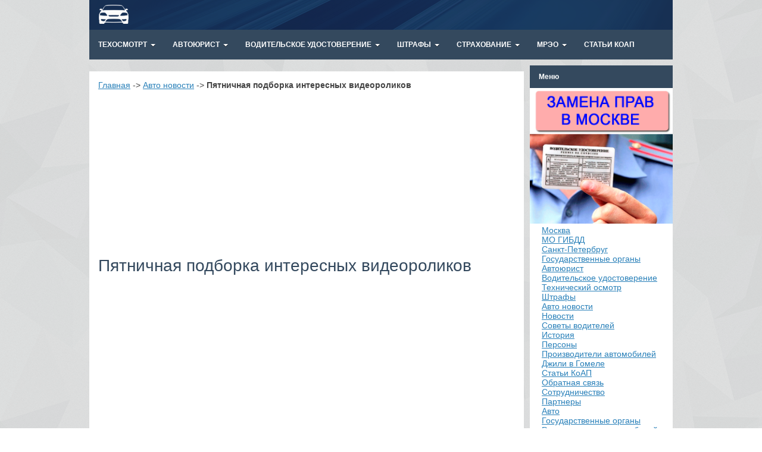

--- FILE ---
content_type: text/html; charset=UTF-8
request_url: http://ugibddmo.ru/pyatnichnaya-podborka-interesnykh-videorolikov.htm
body_size: 7704
content:
<!DOCTYPE html>
<html>
<head>
    <title>Пятничная подборка интересных видеороликов</title>
<meta name="description" content="Пятница — время занимательных роликов на Дроме. На отдельную новость резонанса им не хватает, но подборка — другое дело." />
<meta name="keywords" content="Пятница — время занимательных роликов на Дроме. На отдельную новость резонанса им не хватает, но подборка — другое дело., японские, автомобили, авто, машины, продажа, запчасти" />

<link rel="shortcut icon" href="/favicon.png" type="image/x-icon"></link>
<meta http-equiv="Content-Type" content="text/html; charset=utf-8" />

<link type="text/css" href="/css/index.css" rel="stylesheet" media="screen" />
	
<script type="text/javascript" src="/js/jquery.min.js"></script>
<script type="text/javascript" src="/js/script.js"></script>
<script type="text/javascript" src="/js/blk.js"></script>
<script type="text/javascript" src="/js/main.js"></script>

<script type="text/javascript" src="/js/jquery.easing.js"></script>
<script type="text/javascript" src="/js/slider.js"></script>
<script type="text/javascript" src="/js/script1.js"></script>

<!-- Всплывающая обратная связь-->
<link rel="stylesheet" href="/css/contactable.css" type="text/css" />
<script type="text/javascript" src="/js/jquery.validate.min.js"></script>
<script type="text/javascript" src="/js/jquery.contactable.js"></script>
<script type="text/javascript">$(function(){$('#contactable').contactable();});</script>
<!-- Всплывающая обратная связь--></head>
<body id="desktop_device_type">

    <div id="layout">
        <header>
            <div id="logo"><a href="/"></a></div>

            </header>

                    <nav>
                <ul class="menu">

        <li class="folder">
                            <a class="item" href="/prohozhdenie-tehosmotra-avtomobilja-v-moskve.htm" target="_self">
                    <span class="wrap">
                        Техосмотрт                                            </span>
                </a></li>
        
        
        <li class="folder">
                            <a class="item" href="/avtourist.htm" target="_self">
                    <span class="wrap">
                        Автоюрист                                            </span>
                </a>
            <ul>
        <li>
                            <a class="item" href="/transportnyy-nalog.htm" target="_self">
                    <span class="wrap">
                        Транспортный налог                                           </span>
                </a>
                    </li>
					
<li><a class="item" href="/dogovor-kupli-prodaji.htm" target="_self"><span class="wrap">Договор куплю-продажи</span></a></li>
					</ul>
                    </li>
					
<li class="folder"><a class="item" href="/voditelskoe-udostoverenie.htm" target="_self"><span class="wrap">Водительское удостоверение</span></a>
  <ul>
    <li><a class="item" href="/net-prav.htm" target="_self"><span class="wrap">Лешение водительских прав</span></a></li>
	<li><a class="item" href="/zamena-prav-adresa-v-moskve.htm" target="_self"><span class="wrap">Замена прав в Москве</span></a></li>
<li><a class="item" href="/zamena-prav-posle-zamuzhestva.htm" target="_self"><span class="wrap">Замена прав после замужества</span></a></li>
<li><a class="item" href="/zamena-prav-gosuslugi.htm" target="_self"><span class="wrap">Замена прав через портал Госуслуг</span></a></li>				

					</ul>
                    </li>
					
	<li class="folder"><a class="item" href="/shtrafy.htm" target="_self"><span class="wrap">Штрафы</span></a>
  <ul>
    <li><a class="item" href="/novaya-tablitsa-shtrafov.htm" target="_self"><span class="wrap">Таблица штрафов ГИБДД 2017</span></a></li>
	<li><a class="item" href="/oplata-shtrafov-v-moskve.htm" target="_self"><span class="wrap">Оплата штрафов в Москве 2017 год</span></a></li>
					</ul>
                    </li>
					
<li class="folder"><a class="item" href="/strahovanie.htm" target="_self"><span class="wrap">Страхование</span></a>
  <ul>
    <li><a class="item" href="/kasko.htm" target="_self"><span class="wrap">Каско</span></a></li>
	<li><a class="item" href="/osago.htm" target="_self"><span class="wrap">Осаго</span></a></li>
					</ul>
                    </li>

<li class="folder"><a class="item" href="#" target="_self"><span class="wrap">МРЭО</span></a>
  <ul>
    <li><a class="item" href="/moskva/gibdd/mo.htm" target="_self"><span class="wrap">МО ГИБДД Москвы</span></a></li>
	<li><a class="item" href="/spb/gibdd/mreo.htm" target="_self"><span class="wrap">МРЭО ГИБДД Санкт-Петербурга</span></a></li>
		<li><a class="item" href="/dokumentyi-dlya-postanovki-na-uchet-avtomobilya.htm" target="_self"><span class="wrap">Документы для постановки на учет автомобиля</span></a></li>
<li><a class="item" href="/spb/ufms.htm" target="_self"><span class="wrap">Отделы УФМС России по Санкт-Петербургу</span></a></li>
					</ul>
                    </li>

        
        
        <li>
                            <a class="item" href="/statyi-koap.htm" target="_self">
                    <span class="wrap">
                        Статьи КОАП                                       </span>
                </a>
            
            
        
    
        
                    </li>
        
        
        <li>
                            <a class="item" href="/autonovosti.htm" target="_self">
                    <span class="wrap">
                       Новости                                            </span>
                </a>
                    </li>

			</ul>
				</nav>
        <div id="body">
            <section style="width: 730px;">
                <div class="widget_tabbed">

</div>


                <div class="widget">

    
    <div class="body">
	                    <a href="/">Главная</a>
    ->
			<a href="/autonovosti.htm">Авто новости</a>
	    ->
    <strong>Пятничная подборка интересных видеороликов</strong>
    <div class="widget_content_list">
<script async src="//pagead2.googlesyndication.com/pagead/js/adsbygoogle.js"></script>
<!-- касер вверху -->
<ins class="adsbygoogle"
     style="display:block"
     data-ad-client="ca-pub-2721529453421686"
     data-ad-slot="6219644922"
     data-ad-format="auto"></ins>
<script>
(adsbygoogle = window.adsbygoogle || []).push({});
</script>

			
			                    


<h1>Пятничная подборка интересных видеороликов</h1>

<script async src="//pagead2.googlesyndication.com/pagead/js/adsbygoogle.js"></script>
<!-- касер вверху -->
<ins class="adsbygoogle"
     style="display:block"
     data-ad-client="ca-pub-2721529453421686"
     data-ad-slot="6219644922"
     data-ad-format="auto"></ins>
<script>
(adsbygoogle = window.adsbygoogle || []).push({});
</script>

    
    <div>
			
        <img src="/i/2001414.jpg" alt="Пятничная подборка интересных видеороликов" title="Пятничная подборка интересных видеороликов" class="img-content" width="250" itemprop="image" />
    </div>



<div><span itemprop="description"><p>Пятница - время занимательных роликов на Дроме. На отдельную новость резонанса им не хватает, но подборка - другое дело.</p>

<p><strong>Безумный Макс по-настоящему</strong></p>

<p><iframe allowfullscreen="" frameborder="0" height="315" src="https://www.youtube.com/embed/cnrbWoPNi70" width="560"></iframe></p>

<p>Американцы построили нечто на базе Plymouth Road Runner 1973 года. Автомобиль получил название Mad Maxxis, что является недвусымленной ссылкой на фильм с похожим названием. В процессе перерождение Плимут оснастили полноприводной трансмиссией и пятилитровым дизелем Cummins V8.</p>

<p><strong>Рожденственская Snowkhana от Ford</strong></p>

<p><iframe allowfullscreen="" frameborder="0" height="315" src="https://www.youtube.com/embed/APxnZJ719E0" width="560"></iframe></p>

<p>Четвертый по счету праздничный ролик Snowkhana от Форда традиционно снят без Кена Блока, но в этот раз в кадр попали не только игрушки, но и настоящий Ford Focus RS нового поколения.</p>

<p><strong>Сообразительный водитель пикапа и управляемая ракета</strong></p>

<p><iframe allowfullscreen="" frameborder="0" height="315" src="https://www.youtube.com/embed/KaKJhIZUzeg" width="560"></iframe></p>

<p>Видеоролик с событиями из Сирии. На записи видно, как выпущенная по легковому пикапу управляемая ракета не достигла цели - водитель вовремя ее заметил и успел передвинуть машину. От гибели его отделили несколько сантиметров.</p>

<p><strong>Эргономика суперкаров</strong></p>

<p><iframe allowfullscreen="" frameborder="0" height="315" src="https://www.youtube.com/embed/gIYqZitiryM" width="560"></iframe></p>

<p>Парковщик у одного из заведений пытается поставить Lamborghini клиента на стоянку. У него ничего не получается, но дело не в особенностях езды на суперкарах - мужчина попросту не смог усесться в салоне машины.</p>

<p><strong>Внедорожный трицикл - это весело</strong></p>

<p><iframe allowfullscreen="" frameborder="0" height="315" src="https://www.youtube.com/embed/TIn_1zs2Kl4" width="560"></iframe></p>

<p>В США трехколесные внедорожные мотоциклы («трехколесные квадроциклы») запрещены, но судя по всему, на Канаду это требование не распространяется. На одном из канадских каналов YouTube появился короткий ролик о покатушках на такой технике.</p>

<p><strong>Тонкости взаимодействия между «обочечниками»</strong></p>

<p><iframe allowfullscreen="" frameborder="0" height="315" src="https://www.youtube.com/embed/LTLWdvvjJkA" width="560"></iframe></p>

<p>Содержание ролика напоминает старый анекдот о том, что удар сзади на встречной полосе можно получить только в России. </p>

<p><strong>Форд-беглец</strong></p>

<p><iframe allowfullscreen="" frameborder="0" height="315" src="https://www.youtube.com/embed/P1hqxEv4QQo" width="560"></iframe></p>

<p>В кадре владелица Форда пытается догнать собственную машину, которая катится по диагонали к противоположной обочине. Несколько мужчин вовремя успевают помочь даме.</p>

<p><strong>Похудел? КАМАЗ с углем уже выехал в твою сторону</strong></p>

<p><iframe allowfullscreen="" frameborder="0" height="315" src="https://www.youtube.com/embed/ZUpf53-ihjU" width="560"></iframe></p>

<p>Губернатор Кемеровской области Аман Тулеев решил перенести в РФ опыт Арабских Эмиратов, где сгонку лишнего веса гражданами поощряют золотом. С одной важной поправкой - вместо драгоценного металла россиянам предложат грузовик угля. Первая награда уже нашла свою героиню.</p></span></div>


	&nbsp;


	

    			
<div>Источник: <a href=""></a></div>
            </div>
    </div>
</div>




<div class="widget">

    
    <div class="body">
        <div class="widget_html_block">
		
		

<script async src="//pagead2.googlesyndication.com/pagead/js/adsbygoogle.js"></script>
<!-- касер вверху -->
<ins class="adsbygoogle"
     style="display:block"
     data-ad-client="ca-pub-2721529453421686"
     data-ad-slot="6219644922"
     data-ad-format="auto"></ins>
<script>
(adsbygoogle = window.adsbygoogle || []).push({});
</script>



</div>

    </div>

</div>

<div class="widget">
            <div class="title">
            Рекомендуем к прочтению                           

                    </div>
    
    <div class="body">
        
    <div class="widget_content_list tiles-big">

		
			
			
			
						            <div class="item">
                                    <div class="image">
									                  						
                                                    <a style="background-image: url('/i/2189835.jpg');" href="/avtorynok-ufy-est-horoshij-vybor-mashin-2010-2014-godov-vypuska.htm"></a>
                                            </div>
                                <div class="info">
                                        <div class="title">
                                                    <a href="/avtorynok-ufy-est-horoshij-vybor-mashin-2010-2014-godov-vypuska.htm">Авторынок Уфы: есть хороший выбор машин 2010–2014 годов выпуска</a>
																				                 
                                                                    </div>
																	            			
			
			                                    &nbsp;
                                                    </div>
            </div>
									            <div class="item">
                                    <div class="image">
									                  						
                                                    <a style="background-image: url('/i/2002639.jpg');" href="/abakan-priznali-gorodom-s-samymi-luchshimi-garantiynymi-dorogami-v-sibiri.htm"></a>
                                            </div>
                                <div class="info">
                                        <div class="title">
                                                    <a href="/abakan-priznali-gorodom-s-samymi-luchshimi-garantiynymi-dorogami-v-sibiri.htm">Абакан признали городом с самыми лучшими гарантийными дорогами в Сибири</a>
																				                 
                                                                    </div>
																	            			
			
			                                    &nbsp;
                                                    </div>
            </div>
									            <div class="item">
                                    <div class="image">
									                  						
                                                    <a style="background-image: url('/i/2191577.jpg');" href="/lada-4x4-voshla-v-spisok-samyh-medlennyh-avtomobilej-germanii.htm"></a>
                                            </div>
                                <div class="info">
                                        <div class="title">
                                                    <a href="/lada-4x4-voshla-v-spisok-samyh-medlennyh-avtomobilej-germanii.htm">Lada 4x4 вошла в список самых медленных автомобилей Германии</a>
																				                 
                                                                    </div>
																	            			
			
			                                    &nbsp;
                                                    </div>
            </div>
									            <div class="item">
                                    <div class="image">
									                  						
                                                    <a style="background-image: url('/i/2187844.jpg');" href="/pyatnichnaya-podborka-interesnyh-videorolikov-patimejker-i-ruchnoj-ehvakuator.htm"></a>
                                            </div>
                                <div class="info">
                                        <div class="title">
                                                    <a href="/pyatnichnaya-podborka-interesnyh-videorolikov-patimejker-i-ruchnoj-ehvakuator.htm">Пятничная подборка интересных видеороликов: «патимейкер» и ручной эвакуатор</a>
																				                 
                                                                    </div>
																	            			
			
			                                    &nbsp;
                                                    </div>
            </div>
						



            </div>

    </div>

</div>

<div class="widget">

    
    <div class="body">
        <div class="widget_html_block">
		
		

<script async src="//pagead2.googlesyndication.com/pagead/js/adsbygoogle.js"></script>
<!-- касер вверху -->
<ins class="adsbygoogle"
     style="display:block"
     data-ad-client="ca-pub-2721529453421686"
     data-ad-slot="6219644922"
     data-ad-format="auto"></ins>
<script>
(adsbygoogle = window.adsbygoogle || []).push({});
</script>



</div>

    </div>

</div>
                <div class="widget">
            <div class="title">
            Важная информация                   </div>
    
    <div class="body">
    <div class="widget_content_list">

            <div class="item">
                                    <div class="image">
<a href="/zamena-prav-adresa-v-moskve.htm"><img height="64" src="/i/voditelskie-prava.png" alt="Замена прав - Адреса в Москве" title="Замена прав - Адреса в Москве"></a>
                                            </div>
                                <div class="info">
                    <div class="title">
<a href="/zamena-prav-adresa-v-moskve.htm">Замена прав - Адреса в Москве</a>
                                                                    </div>
                                            <div class="teaser">
                                                            По законодательству, водительское удостоверение является документом, подтверждающим право его обладателя управлять транспортным... </div>

                                    </div>
            </div>
			
			
			            <div class="item">
                                    <div class="image">
<a href="/kody-regionov-na-avtomobil'nykh-nomerakh-v-2015-i-2016-godu.htm"><img height="64" src="/i/kody-regionov.jpg" alt="Коды регионов на автомобильных номерах в 2017 году" title="Коды регионов на автомобильных номерах в 2017 году"></a>
                                            </div>
                                <div class="info">
                    <div class="title">
<a href="/kody-regionov-na-avtomobil'nykh-nomerakh-v-2015-i-2016-godu.htm">Коды регионов на автомобильных номерах в 2017 году</a>
                                                                    </div>
<div class="teaser">У каждого из нас есть определенные ассоциации с цифрами, и поэтому при покупке автомобиля хотелось бы получить номерной знак который связывал... </div>

                                    </div>
            </div>

			
			
			

            </div>
    </div>
</div>

<div class="widget">

    
    <div class="body">
        <div class="widget_html_block">
		
		

<script async src="//pagead2.googlesyndication.com/pagead/js/adsbygoogle.js"></script>
<!-- касер вверху -->
<ins class="adsbygoogle"
     style="display:block"
     data-ad-client="ca-pub-2721529453421686"
     data-ad-slot="6219644922"
     data-ad-format="auto"></ins>
<script>
(adsbygoogle = window.adsbygoogle || []).push({});
</script>



</div>

    </div>

</div>


            </section>

                            <aside>
							
							
<div class="widget">
            <div class="title">
            Меню
                    </div>
					<a href="/zam-prav-v-moskve.htm"><img src="/img/zmas.gif" alt="Замена прав в Москве" title="Замена прав в Москве" width="240" /></a>
<div class="menu_block">
	<div class="menu_content" style="margin-left:20px;">
            		<div class="bx_filter_parameters_box_title">
			<a href="/moskva/auto.htm" id="ele" title="Москва">
            Москва</a></div>
        				            		<div class="bx_filter_parameters_box_title">
			<a href="/moskva/gibdd/mo.htm" id="ele" title="МО ГИБДД">
            МО ГИБДД</a></div>
        				            		<div class="bx_filter_parameters_box_title">
			<a href="/spb/auto.htm" id="ele" title="Санкт-Петербруг">
            Санкт-Петербруг</a></div>
                                
                                
        				            		<div class="bx_filter_parameters_box_title">
			<a href="/organizacii.htm" id="ele" title="Государственные органы">
            Государственные органы</a></div>
        				            		<div class="bx_filter_parameters_box_title">
			<a href="/avtourist.htm" id="ele" title="Автоюрист">
            Автоюрист</a></div>
                                
        				            		<div class="bx_filter_parameters_box_title">
			<a href="/voditelskoe-udostoverenie.htm" id="ele" title="Водительское удостоверение">
            Водительское удостоверение</a></div>
                                
                                
                                
        				            		<div class="bx_filter_parameters_box_title">
			<a href="/prohozhdenie-tehosmotra-avtomobilja-v-moskve.htm" id="ele" title="Технический осмотр">
            Технический осмотр</a></div>
        				            		<div class="bx_filter_parameters_box_title">
			<a href="/shtrafy.htm" id="ele" title="Штрафы">
            Штрафы</a></div>
                                
                                
                                
                                
        				            		<div class="bx_filter_parameters_box_title">
			<a href="/autonovosti.htm" id="ele" title="Авто новости">
            Авто новости</a></div>
        				            		<div class="bx_filter_parameters_box_title">
			<a href="/novosti.htm" id="ele" title="Новости">
            Новости</a></div>
                                
                                
        				            		<div class="bx_filter_parameters_box_title">
			<a href="/sovety-voditelei.htm" id="ele" title="Советы водителей">
            Советы водителей</a></div>
        				            		<div class="bx_filter_parameters_box_title">
			<a href="/istoriya.htm" id="ele" title="История">
            История</a></div>
        				            		<div class="bx_filter_parameters_box_title">
			<a href="/persony.htm" id="ele" title="Персоны">
            Персоны</a></div>
        				            		<div class="bx_filter_parameters_box_title">
			<a href="/proizvoditeli-avtomobilej-dzhili-v-gomele.htm" id="ele" title="Производители автомобилей Джили в Гомеле">
            Производители автомобилей Джили в Гомеле</a></div>
        				            		<div class="bx_filter_parameters_box_title">
			<a href="/statyi-koap.htm" id="ele" title="Статьи КоАП">
            Статьи КоАП</a></div>
        				            		<div class="bx_filter_parameters_box_title">
			<a href="/kontakty.htm" id="ele" title="Обратная связь">
            Обратная связь</a></div>
        				            		<div class="bx_filter_parameters_box_title">
			<a href="/sotrudnichestvo.htm" id="ele" title="Сотрудничество">
            Сотрудничество</a></div>
        				            		<div class="bx_filter_parameters_box_title">
			<a href="/partnery1.htm" id="ele" title="Партнеры">
            Партнеры</a></div>
        				            		<div class="bx_filter_parameters_box_title">
			<a href="/avto.htm" id="ele" title="Авто">
            Авто</a></div>
                                
                                
                                
                                
                                
                                
                                
                                
                                
                                
                                
                                
                                
                                
                                
                                
                                
                                
                                
                                
                                
                                
                                
                                
                                
                                
                                
                                
                                
                                
                                
                                
                                
                                
                                
                                
                                
                                
                                
                                
                                
                                
                                
                                
                                
                                
                                
                                
                                
                                
                                
                                
                                
                                
                                
                                
                                
                                
                                
                                
                                
                                
        				            		<div class="bx_filter_parameters_box_title">
			<a href="/organizacii.htm" id="ele" title="Государственные органы">
            Государственные органы</a></div>
        				                    		<div class="bx_filter_parameters_box_title">
			<a href="/rashod-topliva-avtomobiley.htm" id="ele" title="Расход топлива автомобилей">
            Расход топлива автомобилей</a></div>
                                
                                
                                
                                
        				            		<div class="bx_filter_parameters_box_title">
			<a href="/prochee.htm" id="ele" title="Прочее">
            Прочее</a></div>
        				            		<div class="bx_filter_parameters_box_title">
			<a href="/zam-prav-v-moskve.htm" id="ele" title="Замена прав в Москве">
            Замена прав в Москве</a></div>
        				            		<div class="bx_filter_parameters_box_title">
			<a href="/drugie-statyi.htm" id="ele" title="Другие статьи">
            Другие статьи</a></div>
        				            		<div class="bx_filter_parameters_box_title">
			<a href="/turisticheskaya-kompaniya.htm" id="ele" title="Туристическая компания">
            Туристическая компания</a></div>
        				            		<div class="bx_filter_parameters_box_title">
			<a href="/partnery.htm" id="ele" title="Партнеры">
            Партнеры</a></div>
        				            		<div class="bx_filter_parameters_box_title">
			<a href="/avtonovosti.htm" id="ele" title="Автоновости">
            Автоновости</a></div>
        				    	</div>
</div>


<div class="bx_filter_parameters_box_title">
					<a href="/zhilishchnaya-lotereya-277-tirazh-proverit-bilety-ot-18-marta-2018.htm">Жилищная лотерея 277</a><br>
			</div>
</div>	

<div class="widget">

		

<script async src="//pagead2.googlesyndication.com/pagead/js/adsbygoogle.js"></script>
<!-- касер вверху -->
<ins class="adsbygoogle"
     style="display:block"
     data-ad-client="ca-pub-2721529453421686"
     data-ad-slot="6219644922"
     data-ad-format="auto"></ins>
<script>
(adsbygoogle = window.adsbygoogle || []).push({});
</script>
</div>						


                </aside>
            
        </div>

        
        <footer>
            <ul>
                <li id="copyright">
                    <a href="http://ugibddmo.ru/">
                        UGIBDDMO.RU</a>
                    ©
                    2026&nbsp; <a class="item" href="/novosti.htm" target="_top"><span class="wrap">Новости</span></a>
                </li>
                <li id="info">

                                    </li>
                <li id="nav">
                    <ul class="menu">

        <li>
                            <a class="item" href="/sovety-voditelei.htm" target="_self">
                    <span class="wrap">
                        Советы водителей                                          </span>
                </a>

                    </li>

        <li>
                            <a class="item" href="/persony.htm" target="_self">
                    <span class="wrap">
                        Персоны                                          </span>
                </a>

                    </li>

        <li>
                            <a class="item" href="/istoriya.htm">
                    <span class="wrap">
                        История                                        </span>
                </a>

                    </li>

        <li>
                            <a class="item" href="/sotrudnichestvo.htm" target="_top">
                    <span class="wrap">
                        Сотрудничество                                        </span>
                </a>

                    </li>

        <li>
                            <a class="item" href="/kontakty.htm" target="_self">
                    <span class="wrap">
                        Обратная связь                                         </span>
                </a>

            </li></ul>
                    </li>
            </ul>
        </footer>

    </div>

<!--LiveInternet counter--><script type="text/javascript">
document.write("<a href='//www.liveinternet.ru/click' "+
"target=_blank><img src='//counter.yadro.ru/hit?t26.6;r"+
escape(document.referrer)+((typeof(screen)=="undefined")?"":
";s"+screen.width+"*"+screen.height+"*"+(screen.colorDepth?
screen.colorDepth:screen.pixelDepth))+";u"+escape(document.URL)+
";"+Math.random()+
"' alt='' title='LiveInternet: показано число посетителей за"+
" сегодня' "+
"border='0' width='88' height='15'><\/a>")
</script><!--/LiveInternet-->


<div></div></body>
</html>


--- FILE ---
content_type: text/html; charset=utf-8
request_url: https://www.google.com/recaptcha/api2/aframe
body_size: 264
content:
<!DOCTYPE HTML><html><head><meta http-equiv="content-type" content="text/html; charset=UTF-8"></head><body><script nonce="ELQAdRznSQoiLc34aLm2Ow">/** Anti-fraud and anti-abuse applications only. See google.com/recaptcha */ try{var clients={'sodar':'https://pagead2.googlesyndication.com/pagead/sodar?'};window.addEventListener("message",function(a){try{if(a.source===window.parent){var b=JSON.parse(a.data);var c=clients[b['id']];if(c){var d=document.createElement('img');d.src=c+b['params']+'&rc='+(localStorage.getItem("rc::a")?sessionStorage.getItem("rc::b"):"");window.document.body.appendChild(d);sessionStorage.setItem("rc::e",parseInt(sessionStorage.getItem("rc::e")||0)+1);localStorage.setItem("rc::h",'1769581414171');}}}catch(b){}});window.parent.postMessage("_grecaptcha_ready", "*");}catch(b){}</script></body></html>

--- FILE ---
content_type: text/css
request_url: http://ugibddmo.ru/css/index.css
body_size: 10050
content:
body { font-family: "Trebuchet MS",sans-serif; font-size: 14px; color: rgb(68, 68, 68); }
a, a.ajaxlink { color: rgb(41, 128, 185); transition: background 0.15s linear 0s, color 0.15s linear 0s; }
a:hover, a.ajaxlink:hover { color: rgb(211, 84, 0); }
h1 { padding: 0px; margin-top: 0px; margin-bottom: 10px; font-size: 28px; }
h1, h2, h3, h4, h5, h6 { color: rgb(52, 73, 94); font-weight: normal; margin-bottom: 10px; }
p { line-height: 20px; }
ul { margin: 0px 20px; padding: 0px; }
html, body { width: 100%; height: 100%; }
body { background: transparent url('/images/bg.png') repeat scroll 0% 0%; margin: 0px; padding: 0px; }
#layout { width: 980px; margin: 0px auto; }
#layout header { height: 50px; line-height: 50px; padding: 0px 14px; background: transparent url('/images/bg_top.png') no-repeat scroll center center; }
#layout header #logo a { display: block; float: left; width: 180px; height: 50px; background: transparent url('/images/logo.png') no-repeat scroll left center; }
header .menu, header .menu li { margin: 0px; padding: 0px; list-style: outside none none; background: transparent none repeat scroll 0% 0%; }
header .menu { float: right; position: relative; z-index: 15; height: 30px; line-height: 30px; padding-top: 10px; }
header .menu .item { background-image: url('/images/bullet_arrow_down.png'); background-repeat: no-repeat; background-position: 5px center; padding-left: 28px; }
header .menu > li { float: left; padding-left: 5px; }
header .menu > li > a { display: block; padding: 0px 5px; color: rgb(236, 240, 241); text-decoration: none; font-size: 12px; }
header .menu > li > a:hover { color: rgb(255, 255, 255); }
header .menu li:hover { position: relative; z-index: 599; cursor: default; }
nav { height: 50px; background: rgb(52, 73, 94) none repeat scroll 0% 0%; padding: 0px; margin-bottom: 10px; font-size: 12px; }
nav .menu, nav .menu li, nav .menu ul { list-style: outside none none; margin: 0px; padding: 0px; }
nav .menu { position: relative; z-index: 5; float: left; height: 50px; line-height: 50px; }
nav .menu .item { background-image: none ! important; }
nav .menu > li { float: left; }
nav .menu > li:first-child { background: transparent none repeat scroll 0% 0%; }
nav .menu > li > a { display: block; padding: 0px 15px; color: rgb(255, 255, 255); text-decoration: none; text-transform: uppercase; font-weight: bold; }
nav .menu > li > a:hover { background: rgb(39, 174, 96) none repeat scroll 0% 0% ! important; }
nav .menu ul li a, nav .menu li.active ul li a { color: rgb(0, 0, 0); text-shadow: none; text-decoration: none; padding: 0px 10px; }
nav .menu ul li:hover > a { background-color: rgb(218, 233, 250); }
nav .menu li:hover { position: relative; z-index: 599; cursor: default; }
nav .menu ul { visibility: hidden; position: absolute; top: 98%; left: 0px; z-index: 598; width: 100%; box-shadow: 0px 1px 1px rgb(0, 0, 0); }
nav .menu ul li { float: none; border-bottom: 1px solid rgb(218, 233, 250); background-color: rgb(249, 249, 249); color: rgb(0, 0, 0); }
nav .menu ul li:last-child { border-bottom: medium none; }
nav .menu ul li a { display: block; height: 30px; line-height: 30px; overflow: hidden; }
nav .menu li:hover > ul { visibility: visible; }
nav .menu ul { width: 200px; margin-top: 1px; }
nav .menu ul li:last-child, nav .menu ul li:last-child a {  }
nav .menu ul li:first-child, nav .menu ul li:first-child a {  }
nav .menu > .folder > a { padding-right: 8px; }
nav .menu > .folder > a > .wrap { padding-right: 20px; background: transparent url('/images/nav-arrow-down-white.png') no-repeat scroll right center ! important; }
nav select { display: none; }
#body {  }
#body section { float: left; width: 730px; }
#body section h1 { margin-bottom: 20px; color: rgb(52, 73, 94); }
#body aside { float: right; width: 240px; margin-bottom: 10px; }
#layout footer { background: rgb(52, 73, 94) none repeat scroll 0% 0%; height: 60px; color: rgb(127, 140, 141); padding: 0px 15px; clear: both; font-size: 12px; }
#layout footer ul, #layout footer li { margin: 0px; padding: 0px; list-style: outside none none; }
#layout footer ul { overflow: hidden; }
#layout footer ul li { height: 60px; line-height: 60px; float: left; margin-right: 15px; }
#layout footer ul li:last-child { margin: 0px; }
#layout footer a { color: rgb(149, 165, 166); }
#layout footer a:hover { color: rgb(236, 240, 241); }
#layout footer #nav { float: right; margin-right: 0px; }
@media screen and (max-width: 980px) {
	#body section { width: 100% ! important; }
	#body aside { float: none ! important; overflow: hidden; width: 100%; clear: both; }
}
@media screen and (max-width: 800px) {
	#body section { width: 100% ! important; }
	nav { padding: 5px; height: auto; }
	nav .menu { display: none; }
	nav select { display: block; }
	#layout footer #info { display: none ! important; }
}
@media screen and (max-width: 640px) {
	.filter-panel .fields .field:nth-child(2n+1), .filter-panel .fields .field:nth-child(2n) { float: none ! important; width: 100%; margin-bottom: 10px; }
	#layout header #logo { margin: 0px auto; overflow: hidden; width: 200px; }
	#layout header .menu { display: none; }
	.widget > .title { font-size: 14px ! important; }
	.widget > .title .links { display: none; }
}
@media screen and (max-width: 480px) {
	#layout footer #nav { display: none ! important; }
	h1 { font-size: 22px; }
}
/* ::::: http://www.krasnodar.bz/templates/default/css/theme-gui.css ::::: */

.icon-key, .menu .key .item { background-image: url('/images/key.png'); }
.icon-user_add, .menu .user_add .item { background-image: url('/images/user_add.png'); }
.icon-more, .menu .more > .item { background-image: url('/images/folders.png'); }
.filter-panel .fields .field:nth-child(2n) { float: right; }
.filter-panel .fields .field:nth-child(2n+1) { float: left; }
form .field { margin-bottom: 6px; }
form .field:last-child { margin-bottom: 0px; }
form .field label { display: block; padding: 3px 0px; font-size: 14px; color: rgb(104, 128, 155); }
.input { line-height: normal; }
.input, .date-input, .city-input, .textarea, select { border: 1px solid rgb(170, 170, 170); padding: 4px; box-shadow: 0px 1px 2px rgb(221, 221, 221) inset; color: rgb(51, 51, 51); outline: medium none; box-sizing: border-box; height: 27px; line-height: 25px; display: inline-block; font-family: inherit; font-size: inherit; transition: box-shadow 0.15s ease-in-out 0s; }
.input:focus, .textarea:focus { box-shadow: 0px 0px 5px rgba(0, 0, 0, 0.3); }
.input, .textarea, select { width: 100%; }
input.button-submit, input.button { padding: 7px 10px; line-height: 100%; border-radius: 3px; cursor: pointer; width: auto; font-size: 14px; color: rgb(255, 255, 255); text-decoration: none; vertical-align: middle; background: rgb(41, 128, 185) none repeat scroll 0% 0%; border: medium none; transition: background 0.15s ease-in-out 0s; }
input.button-submit:hover, input.button:hover { background: rgb(52, 152, 219) none repeat scroll 0% 0%; }
#comments_list .comment .body .avatar::after { display: block; content: ""; position: absolute; width: 10px; height: 14px; background: transparent url('/images/comment_arrow.png') no-repeat scroll 0px 0px; right: -10px; top: 8px; }
.default_avatar::before { content: attr(data-letter); display: block; position: absolute; left: 0px; right: 0px; margin-left: auto; margin-right: auto; }
.default_avatar.white_avatar_text:hover::after { background: rgb(0, 0, 0) none repeat scroll 0% 0%; opacity: 0.4; }
.default_avatar.black_avatar_text::after, .default_avatar.white_avatar_text::after { transition: all 0.5s ease 0s; content: ""; position: absolute; top: 0px; left: 0px; width: 100%; height: 100%; opacity: 0; }
.default_avatar.black_avatar_text:hover::after { background: rgb(255, 255, 255) none repeat scroll 0% 0%; opacity: 0.2; }
/* ::::: http://www.krasnodar.bz/templates/default/css/theme-widgets.css ::::: */

.widget { background: rgb(255, 255, 255) none repeat scroll 0% 0%; margin-bottom: 10px; }
.widget:last-child { margin-bottom: 0px; }
.widget > .title { padding: 0px 15px; height: 47px; line-height: 47px; background: rgb(52, 73, 94) none repeat scroll 0% 0%; font-weight: bold; font-size: 18px; color: rgb(255, 255, 255); }
.widget > .title .links { float: right; font-size: 13px; }
.widget > .title .links a { padding: 2px 8px; background: rgb(39, 174, 96) none repeat scroll 0% 0%; color: rgb(255, 255, 255); font-size: 12px; font-weight: normal; text-decoration: none; margin-top: -2px; }
.widget > .title .links a:hover { background: rgb(46, 204, 113) none repeat scroll 0% 0%; }
.widget > .body { padding: 15px; }
.widget_text_block { overflow: hidden; }
aside .widget { background: rgb(255, 255, 255) none repeat scroll 0% 0%; }
aside .widget > .title { font-size: 12px; color: rgb(255, 255, 255); background: rgb(52, 73, 94) none repeat scroll 0% 0%; height: 38px; line-height: 38px; padding-right: 5px; }
.widget_tabbed { margin-bottom: 10px; background: rgb(255, 255, 255) none repeat scroll 0% 0%; }
.widget_tabbed .tabs ul, .widget_tabbed .tabs ul li { margin: 0px; padding: 0px; list-style: outside none none; }
.widget_tabbed .tabs ul { overflow: hidden; height: 47px; line-height: 47px; background: rgb(52, 73, 94) none repeat scroll 0% 0%; }
.widget_tabbed .tabs ul li { float: left; height: 45px; line-height: 45px; }
.widget_tabbed .tabs ul li a { display: block; height: 47px; line-height: 47px; font-size: 14px; padding: 0px 15px; cursor: pointer; color: rgb(255, 255, 255); }
.widget_tabbed .tabs ul li a.active { background-color: rgb(255, 255, 255); color: rgb(52, 73, 94); }
.widget_tabbed .body { padding: 15px; line-height: 20px; }
.widget_tabbed > .tabs .links { float: right; font-size: 13px; padding-right: 15px; }
.widget_tabbed > .tabs .links a { display: inline; padding: 3px 8px; background: rgb(39, 174, 96) none repeat scroll 0% 0%; color: rgb(255, 255, 255); font-size: 12px; font-weight: normal; text-decoration: none; }
.widget_tabbed > .tabs .links a:hover { background: rgb(46, 204, 113) none repeat scroll 0% 0%; }
.widget_content_list { overflow: hidden; }
.columns-2 .widget_content_list .item:nth-child(3) { clear: left; }
.columns-3 .widget_content_list .item:nth-child(4) { clear: left; }
.columns-4 .widget_content_list .item:nth-child(5) { clear: left; }
.widget_content_list .item { margin-bottom: 10px; overflow: hidden; }
.widget_content_list .item:last-child { margin-bottom: 0px; }
.widget_content_list .item .image { float: left; margin-right: 10px; }
.widget_content_list .item .image img { display: block; }
.widget_content_list .item .info {  }
.widget_content_list .item .title { font-size: 16px; margin-bottom: 3px; }
.widget_content_list .details { font-size: 11px; color: rgb(153, 153, 153); }
.widget_content_list .details a { color: rgb(189, 195, 199); }
.widget_content_list .details a:hover { color: rgb(211, 84, 0); }
.widget_content_list .details span { padding-right: 5px; }
.widget_content_list .details span.comments { padding-left: 20px; background: transparent url('/images/comment-small.png') no-repeat scroll left center; }
.widget_content_list.featured .item .title { font-size: 14px; }
.widget_content_list.featured .item-first { float: left; margin-right: 15px; width: 30%; }
.widget_content_list.featured .item-first .image { margin-bottom: 5px; clear: both; width: 100%; height: 150px; }
.widget_content_list.featured .item-first .image a, .widget_content_list.featured .item-first .image > div { display: block; width: 100%; height: 100%; background-position: center center; background-repeat: no-repeat; background-color: rgb(189, 195, 199); background-size: cover; }
.widget_content_list.featured .item-first .title { font-size: 21px; margin-top: 5px; line-height: 24px; }
.widget_content_list.featured .item-first .title a { color: rgb(0, 0, 0); text-decoration: none; }
.widget_content_list.featured .item-first .read-more a { display: inline-block; clear: both; background: rgb(41, 128, 185) none repeat scroll 0% 0%; color: rgb(255, 255, 255); text-decoration: none; padding: 5px 10px; margin-top: 10px; }
.widget_content_list.featured .item-first .read-more a:hover { background: rgb(52, 152, 219) none repeat scroll 0% 0%; }
.widget_content_list.tiles-big .item {  }
.widget_content_list.tiles-big .item .title { font-size: 14px; }
.widget_content_list.tiles-big .item { float: left; margin-bottom: 15px; width: 22%; margin-right: 15px; }
.widget_content_list.tiles-big .item:nth-child(5), .widget_content_list.tiles-big .item:nth-child(9), .widget_content_list.tiles-big .item:nth-child(13), .widget_content_list.tiles-big .item:nth-child(17), .widget_content_list.tiles-big .item:nth-child(21), .widget_content_list.tiles-big .item:nth-child(25) { clear: left; }
.widget_content_list.tiles-big .item .image { margin-bottom: 5px; clear: both; width: 100%; height: 100px; }
.widget_content_list.tiles-big .item .image a, .widget_content_list.tiles-big .item .image > div { display: block; width: 100%; height: 100%; background-position: center center; background-repeat: no-repeat; background-color: rgb(189, 195, 199); background-size: cover; }
.widget_content_list.tiles-big .item .title { font-size: 14px; margin-top: 5px; }
.widget_content_list.tiles-big .item .title a { color: rgb(0, 0, 0); text-decoration: none; }
.widget_content_list.tiles-big .item .title a:hover { color: rgb(52, 73, 94); text-decoration: underline; }
.widget_content_list.compact .item { margin-bottom: 5px; }
.widget_content_list.compact .item:last-child { margin-bottom: 0px; }
.widget_content_list.compact .item .title { font-size: 13px; margin-bottom: 0px; line-height: 15px; }
@media screen and (max-width: 480px) {
	.widget_content_list .item, .widget_content_list.featured .item-first { width: 100% ! important; }
}
.widget_activity_list { overflow: hidden; }
.widget_activity_list .item { margin-bottom: 10px; overflow: hidden; }
.widget_activity_list .item:last-child { margin-bottom: 0px; }
.widget_activity_list .item > .image { float: left; margin-right: 10px; padding: 2px; border: 1px solid rgb(179, 194, 201); }
.widget_activity_list .item > .image img { display: block; }
.widget_activity_list .item .info { line-height: 17px; padding-top: 2px; }
.widget_activity_list .item .title {  }
.widget_activity_list .item .title a.author { color: rgb(55, 100, 153); }
.widget_activity_list .item .title a.author:hover { color: rgb(211, 84, 0); }
.widget_activity_list .item .details { font-size: 11px; }
.widget_activity_list .item .details .date { color: rgb(153, 153, 153); }
.widget_activity_list .item .images { overflow: hidden; margin: 10px 0px; padding-left: 48px; }
.widget_activity_list .item .images .image { float: left; margin-right: 2px; display: block; overflow: hidden; }
.widget_comments_list { overflow: hidden; line-height: 20px; }
.widget_comments_list .item { margin-bottom: 10px; overflow: hidden; }
.widget_comments_list .item:last-child { margin-bottom: 0px; }
.widget_comments_list .item .image { float: left; margin-right: 10px; padding: 2px; border: 1px solid rgb(179, 194, 201); }
.widget_comments_list .item .image img { display: block; }
.widget_comments_list .item .info { line-height: 17px; padding-top: 2px; }
.widget_comments_list .item .title {  }
.widget_comments_list .item .title a.author { color: rgb(55, 100, 153); }
.widget_comments_list .item .title a.author:hover { color: rgb(211, 84, 0); }
.widget_comments_list .item .title a.subject { padding-right: 5px; }
.widget_comments_list .item .date { font-size: 11px; color: rgb(153, 153, 153); padding-right: 5px; }
.widget_comments_list .item .text { color: rgb(102, 102, 102); }
.widget_profiles_list { overflow: hidden; }
.columns-2 .widget_profiles_list .item:nth-child(3) { clear: left; }
.columns-3 .widget_profiles_list .item:nth-child(4) { clear: left; }
.columns-4 .widget_profiles_list .item:nth-child(5) { clear: left; }
.widget_profiles_list .item .image img, .item-avatar > img { display: block; }
.widget_profiles_list.tiles .item, .widget_online_list .item, .widget_user_avatar .default_avatar { display: inline-block; }
.widget_tags_cloud .tags_as_list, .widget_tags_cloud .tags_as_list li, .widget_tags_cloud .tags_as_cloud, .widget_tags_cloud .tags_as_cloud li { margin: 0px; padding: 0px; list-style: outside none none; }
.widget_tags_cloud .tags_as_cloud { overflow: hidden; }
.widget_tags_cloud .tags_as_cloud li { float: left; margin: 0px 8px 8px 0px; text-transform: capitalize; }
.widget_auth .field { overflow: hidden; }
.widget_auth .field a { float: right; font-size: 12px; margin-top: 4px; }
.widget_auth .field label { float: left; }
.widget_auth .buttons { margin-top: 15px; }
@media screen and (max-width: 640px) {
	.widget_content_list.featured .item-first { float: none; margin-right: 0px; width: 100%; }
}
.widget_search { background-color: rgb(52, 73, 94); margin: -15px; padding: 10px; }
.widget_search .input { border: medium none; box-shadow: none; padding-left: 24px; background: rgb(255, 255, 255) url('/images/search-glyph.png') no-repeat scroll 4px center; font-size: 12px; }
/* ::::: http://www.krasnodar.bz/templates/default/css/theme-content.css ::::: */

.content_list.tiled .tile:nth-child(3) { padding-right: 0px; }
.first_type_images::after { content: ""; background: rgb(0, 0, 0) url('/images/undefined') no-repeat scroll center center; position: absolute; width: 100%; height: 100%; top: 0px; left: 0px; transition: all 0.5s ease 0s; opacity: 0; }
.first_type_images:hover::after { opacity: 0.4; }
.first_type_images:not(:first-child) { margin-bottom: 10px; }
.content_item_props .value ul li::after { content: ", "; }
.content_item_props .value ul li:last-child::after { content: ""; }
/* ::::: http://www.krasnodar.bz/templates/default/css/theme-modal.css ::::: */

/* ::::: http://www.krasnodar.bz/templates/default/css/ulogin.css ::::: */

.ulogin_form { display: inline-block; line-height: 1em; }
/* ::::: http://ulogin.ru/css/providers.css ::::: */

#body section { float: left ! important; }
#body aside { float: right ! important; }
@media screen and (max-width: 980px) {
	#layout { width: 98% ! important; min-width: 0px ! important; }
}
.ymaps-2-1-48-map ymaps, .ymaps-2-1-48-map ymaps::after, .ymaps-2-1-48-map ymaps::before { box-sizing: content-box; }
.ymaps-2-1-48-copyright_fog_yes::after { position: absolute; z-index: -1; top: 1px; right: 50px; left: 17px; height: 15px; content: ""; border-radius: 0px 3px 3px 0px; background-color: rgba(255, 255, 255, 0.75); }
.ymaps-2-1-48-copyright_logo_no.ymaps-2-1-48-copyright_fog_yes::after { right: 0px; }
.yap-Ya_sync_0-vertical, .yap-Ya_sync_0-vertical yatag { display: block ! important; box-sizing: content-box ! important; }
.yap-Ya_sync_0-vertical, .yap-Ya_sync_0-vertical a, .yap-Ya_sync_0-vertical b, .yap-Ya_sync_0-vertical em, .yap-Ya_sync_0-vertical iframe, .yap-Ya_sync_0-vertical img, .yap-Ya_sync_0-vertical table, .yap-Ya_sync_0-vertical tbody, .yap-Ya_sync_0-vertical td, .yap-Ya_sync_0-vertical tr { font-size: inherit ! important; background: transparent none repeat scroll 0% 0% ! important; border: medium none ! important; border-radius: 0px ! important; border-spacing: 0px ! important; border-collapse: collapse ! important; box-sizing: content-box ! important; clear: none ! important; float: none ! important; font-variant: normal ! important; font-weight: 400 ! important; letter-spacing: normal ! important; line-height: normal ! important; margin: 0px ! important; max-height: none ! important; max-width: none ! important; min-height: 0px ! important; min-width: 0px ! important; outline: medium none ! important; padding: 0px ! important; position: static ! important; text-align: left ! important; text-decoration: none ! important; text-indent: 0px ! important; text-transform: none ! important; vertical-align: baseline ! important; visibility: visible ! important; word-spacing: normal ! important; }
.yap-Ya_sync_0-vertical, .yap-Ya_sync_0-vertical a, .yap-Ya_sync_0-vertical b, .yap-Ya_sync_0-vertical em, .yap-Ya_sync_0-vertical img, .yap-Ya_sync_0-vertical table, .yap-Ya_sync_0-vertical tbody, .yap-Ya_sync_0-vertical td, .yap-Ya_sync_0-vertical tr { height: auto ! important; }
.yap-Ya_sync_0-vertical table { display: table ! important; empty-cells: hide ! important; table-layout: fixed ! important; }
.yap-Ya_sync_0-vertical table, .yap-Ya_sync_0-vertical td { font-size: 100% ! important; }
.yap-Ya_sync_0-vertical td { display: table-cell ! important; vertical-align: middle ! important; }
#yap-Ya_sync_0-vertical .yap-layout_block_vertical .yap-title-block { display: block ! important; }
#yap-Ya_sync_0-vertical .yap-type-vertical .yap-logo { position: static ! important; }
.yap-Ya_sync_0-vertical { overflow: visible ! important; white-space: normal ! important; width: 100% ! important; font-size: 100% ! important; color: rgb(0, 0, 0) ! important; font-family: inherit ! important; }
.yap-Ya_sync_0-vertical, .yap-Ya_sync_0-vertical .yap-layout { position: relative ! important; z-index: 1 ! important; }
.yap-Ya_sync_0-vertical .yap-layout { overflow: hidden ! important; }
.yap-Ya_sync_0-vertical .yap-contacts__item-link:hover, .yap-Ya_sync_0-vertical .yap-domain__text, .yap-Ya_sync_0-vertical .yap-domain__text:hover, .yap-Ya_sync_0-vertical .yap-sitelinks__link .yap-title-block__text_inner, .yap-Ya_sync_0-vertical .yap-title-block__text .yap-title-block__text_inner { text-decoration: none ! important; border-bottom-style: solid ! important; }
.yap-Ya_sync_0-vertical .yap-layout__items { width: 100% ! important; border-collapse: collapse ! important; }
.yap-Ya_sync_0-vertical .yap-layout__outer { position: relative ! important; z-index: 1 ! important; overflow: hidden ! important; }
.yap-Ya_sync_0-vertical .yap-layout__inner { position: relative ! important; overflow: hidden ! important; width: auto ! important; padding: 0.7em ! important; }
.yap-Ya_sync_0-vertical .yap-layout__body { margin-top: 0.38em ! important; }
.yap-Ya_sync_0-vertical .yap-layout__schedule, .yap-Ya_sync_0-vertical .yap-layout__sitelinks, .yap-Ya_sync_0-vertical .yap-layout__warning { margin-top: 0.23em ! important; }
.yap-Ya_sync_0-vertical .yap-layout__adtune { display: none ! important; position: absolute ! important; right: 1px ! important; top: 1px ! important; cursor: pointer ! important; z-index: 11 ! important; }
.yap-Ya_sync_0-vertical .yap-layout__item:hover .yap-layout__adtune, .yap-Ya_sync_0-vertical .yap-layout_adtune-always-visible .yap-layout__adtune { display: block ! important; }
.yap-Ya_sync_0-vertical .yap-layout__adtune-message { left: -101% ! important; top: 0px ! important; width: 100% ! important; height: 100% ! important; display: block ! important; position: absolute ! important; }
.yap-Ya_sync_0-vertical .yap-layout__wrapper { background: transparent none repeat scroll 0% 0% ! important; border: 0px solid rgb(254, 235, 200) ! important; border-radius: 0px ! important; position: relative ! important; z-index: 1 ! important; }
.yap-Ya_sync_0-vertical .yap-layout__logo { display: inline-block ! important; padding-left: 0.7em ! important; box-sizing: border-box ! important; background: transparent none repeat scroll 0% 0% ! important; }
#yap-Ya_sync_0-vertical { margin: 0px ! important; }
.yap-Ya_sync_0-vertical .yap-layout__item { vertical-align: top ! important; border: 0px solid rgb(254, 235, 200) ! important; border-radius: 0px ! important; background: transparent none repeat scroll 0% 0% ! important; }
.yap-Ya_sync_0-vertical .yap-layout_block_vertical .yap-layout__item {  }
.yap-Ya_sync_0-vertical .yap-layout_block_vertical tr:last-child .yap-layout__item {  }
.yap-Ya_sync_0-vertical .yap-layout_type_compatible .yap-layout__picture, .yap-Ya_sync_0-vertical .yap-layout_type_medium .yap-layout__picture, .yap-Ya_sync_0-vertical .yap-layout_type_wide .yap-layout__picture { float: left ! important; padding-right: 0.7em ! important; }
.yap-Ya_sync_0-vertical .yap-layout_type_medium .yap-layout__content, .yap-Ya_sync_0-vertical .yap-layout_type_wide .yap-layout__content { overflow: hidden ! important; }
.yap-Ya_sync_0-vertical .yap-layout__item_picture_false .yap-layout__content { overflow: visible ! important; }
.yap-Ya_sync_0-vertical .yap-layout_type_medium .yap-layout__item_age .yap-layout__content, .yap-Ya_sync_0-vertical .yap-layout_type_wide .yap-layout__item_age .yap-layout__content { padding-bottom: 1px ! important; }
.yap-Ya_sync_0-vertical .yap-layout__contacts { margin-top: 0.23em ! important; }
.yap-Ya_sync_0-vertical .yap-layout__age { vertical-align: top ! important; display: inline-block ! important; }
.yap-Ya_sync_0-vertical .yap-layout_block_vertical .yap-layout__items { border-spacing: 0px ! important; margin-top: 0px ! important; margin-bottom: 0px ! important; }
.yap-Ya_sync_0-vertical {  }
.yap-Ya_sync_0-vertical .yap-logo-block { position: relative ! important; z-index: 1 ! important; }
.yap-Ya_sync_0-vertical .yap-logo-block__text { font-family: Arial,sans-serif ! important; font-size: 87% ! important; padding-right: 4px ! important; line-height: 1.4 ! important; font-weight: 400 ! important; color: rgb(0, 0, 0) ! important; text-decoration: underline ! important; }
.yap-Ya_sync_0-vertical .yap-logo-block__arrow { position: absolute ! important; z-index: 1 ! important; right: -9px ! important; top: 0px ! important; width: 9px ! important; height: 100% ! important; background-image: none ! important; background-position: 100% center ! important; background-repeat: no-repeat ! important; }
.yap-Ya_sync_0-vertical .yap-picture-block { overflow: hidden ! important; }
.yap-Ya_sync_0-vertical .yap-picture-block__image, .yap-Ya_sync_0-vertical .yap-picture-block__link { display: block ! important; }
.yap-Ya_sync_0-vertical .yap-picture-block__link { position: relative ! important; left: 50% ! important; transition: opacity 0.2s ease 0s ! important; backface-visibility: hidden ! important; }
.yap-Ya_sync_0-vertical .yap-picture-block__link:hover { opacity: 0.8 ! important; }
.yap-Ya_sync_0-vertical .yap-favicon { position: relative ! important; margin-top: -0.2em ! important; margin-right: 0.3em ! important; width: 1em ! important; height: 1em ! important; min-width: 8px ! important; max-width: 16px ! important; min-height: 8px ! important; max-height: 16px ! important; display: inline-block ! important; vertical-align: middle ! important; }
.yap-Ya_sync_0-vertical .yap-title-block { display: inline ! important; }
.yap-Ya_sync_0-vertical .yap-title-block__text { color: rgb(51, 153, 255) ! important; line-height: 1.1 ! important; }
.yap-Ya_sync_0-vertical .yap-title-block__text .yap-title-block__text_inner { border-bottom: 1px solid rgba(51, 153, 255, 0.4) ! important; font-weight: normal ! important; display: inline ! important; }
.yap-Ya_sync_0-vertical .yap-title-block__text b { color: rgb(51, 153, 255) ! important; text-decoration: none ! important; vertical-align: baseline ! important; font-weight: 700 ! important; }
.yap-Ya_sync_0-vertical .yap-title-block__text:hover .yap-title-block__text_inner, .yap-Ya_sync_0-vertical .yap-title-block__text:hover b { color: rgb(255, 51, 51) ! important; border-bottom-color: rgba(255, 51, 51, 0.4) ! important; }
.yap-Ya_sync_0-vertical .yap-title-block__text { display: inline ! important; line-height: 1.1 ! important; vertical-align: baseline ! important; }
#yap-Ya_sync_0-vertical .yap-title-block__text { font-size: 142% ! important; }
.yap-Ya_sync_0-vertical .yap-body-text, .yap-Ya_sync_0-vertical .yap-body-text b { display: inline ! important; font-weight: 400 ! important; line-height: 1.2 ! important; text-decoration: none ! important; color: rgb(0, 0, 0) ! important; }
.yap-Ya_sync_0-vertical .yap-body-text b { font-weight: 700 ! important; }
.yap-Ya_sync_0-vertical .yap-contacts__item { display: inline-block ! important; vertical-align: baseline ! important; padding-right: 1em ! important; font-size: 100% ! important; line-height: 1.1 ! important; }
.yap-Ya_sync_0-vertical .yap-contacts__item:last-child { padding-right: 0px ! important; }
.yap-Ya_sync_0-vertical .yap-contacts__item-link, .yap-Ya_sync_0-vertical .yap-contacts__item-text { display: inline ! important; text-decoration: none ! important; color: rgb(102, 102, 102) ! important; }
.yap-Ya_sync_0-vertical .yap-contacts__item-link:hover { color: rgb(255, 51, 51) ! important; border-bottom-color: rgba(255, 51, 51, 0.4) ! important; border-bottom-width: 1px ! important; }
.yap-Ya_sync_0-vertical .yap-button::before { position: absolute ! important; top: 1px ! important; right: 1px ! important; bottom: 1px ! important; left: 1px ! important; content: "" ! important; border-radius: 2px ! important; background: rgb(255, 255, 255) none repeat scroll 0% 0% ! important; }
.yap-Ya_sync_0-vertical .yap-button:hover::before { background: rgb(255, 51, 51) none repeat scroll 0% 0% ! important; }
.yap-Ya_sync_0-vertical .yap-button.yap-button_icon_true:hover::before { background: rgb(255, 51, 51) none repeat scroll 0% 0% ! important; }
.yap-Ya_sync_0-vertical .yap-button_style_android::before { display: none ! important; }
.yap-Ya_sync_0-vertical .yap-button.yap-button_style_ios::before { display: none ! important; }
.yap-Ya_sync_0-vertical .yap-button_style_ios::after { content: "+" ! important; position: absolute ! important; left: 2px ! important; top: -0.5em ! important; font-size: 12px ! important; }
.yap-Ya_sync_0-vertical .yap-domain { display: inline ! important; color: rgb(102, 102, 102) ! important; }
.yap-Ya_sync_0-vertical .yap-domain__text { text-decoration: none ! important; border-bottom: 1px solid transparent ! important; line-height: 1.3 ! important; }
.yap-Ya_sync_0-vertical .yap-domain__text:hover { color: rgb(255, 51, 51) ! important; border-bottom-color: rgba(255, 51, 51, 0.4) ! important; }
.yap-Ya_sync_0-vertical .yap-domain__text { display: inline ! important; }
.yap-Ya_sync_0-vertical .yap-domain_long { display: block ! important; margin-top: 0.3em ! important; }
.yap-Ya_sync_0-vertical .yap-domain_long .yap-domain__favicon-container, .yap-Ya_sync_0-vertical .yap-domain_long .yap-domain__text-container { display: table-cell ! important; }
.yap-Ya_sync_0-vertical .yap-domain_long .yap-domain__text-container { width: 100% ! important; }
.yap-Ya_sync_0-vertical .yap-domain_long .yap-domain__text { line-height: 1.1 ! important; }
.yap-Ya_sync_0-vertical .yap-age { display: inline-block ! important; vertical-align: top ! important; font-size: 70% ! important; border: 1px solid rgb(216, 216, 216) ! important; border-radius: 4px ! important; padding: 0.1em 0.2em 0.05em ! important; text-align: center ! important; line-height: 1.4 ! important; background-color: rgb(255, 255, 255) ! important; }
.yap-Ya_sync_0-vertical .yap-sitelinks__link { vertical-align: middle ! important; display: inline-block ! important; margin-right: 1em ! important; font-weight: 400 ! important; }
.yap-Ya_sync_0-vertical .yap-sitelinks__link .yap-sitelinks__inner { color: rgb(102, 102, 102) ! important; border-bottom: 1px solid rgba(102, 102, 102, 0.4) ! important; display: inline ! important; }
.yap-Ya_sync_0-vertical .yap-sitelinks__link:hover .yap-sitelinks__inner { color: rgb(255, 51, 51) ! important; border-bottom-color: rgba(255, 51, 51, 0.4) ! important; }
.yap-Ya_sync_0-vertical .yap-sitelinks__link:last-child { margin-right: 0px ! important; }
.yap-Ya_sync_0-vertical .yap-adtune { position: relative ! important; }
.yap-Ya_sync_0-vertical .yap-adtune__image svg { display: block ! important; }
.yap-Ya_sync_0-vertical .yap-adtune__image polygon { fill: rgb(0, 0, 0) ! important; }
.yap-Ya_sync_0-vertical .yap-adtune__tooltip { position: absolute ! important; top: 50% ! important; right: 100% ! important; margin-top: -10px ! important; margin-right: 8px ! important; padding: 0px 4px ! important; max-width: 120px ! important; height: 20px ! important; line-height: 20px ! important; color: rgb(255, 255, 255) ! important; background-color: rgba(0, 0, 0, 0.8) ! important; border-radius: 1px ! important; visibility: hidden ! important; font-size: 11px ! important; white-space: nowrap ! important; }
.yap-Ya_sync_0-vertical .yap-adtune__tooltip-arrow { position: absolute ! important; top: 3px ! important; right: -7px ! important; display: block ! important; overflow: hidden ! important; width: 0px ! important; height: 0px ! important; border-style: solid ! important; border-width: 7px 0px 7px 7px ! important; border-color: transparent transparent transparent rgba(0, 0, 0, 0.8) ! important; }
.yap-Ya_sync_0-vertical .yap-adtune__tooltip-text { position: relative ! important; color: rgb(255, 255, 255) ! important; letter-spacing: 0.04em ! important; }
.yap-Ya_sync_0-vertical .yap-adtune__image { padding: 3px ! important; width: 7px ! important; height: 7px ! important; }
#yap-Ya_sync_0-vertical .yap-adtune_touch_true, .yap-Ya_sync_0-vertical .yap-adtune:hover .yap-adtune__tooltip { visibility: visible ! important; }
.yap-Ya_sync_0-vertical .yap-adtune_size_s .yap-adtune__tooltip { margin-right: 6px ! important; margin-top: -9px ! important; height: 18px ! important; line-height: 18px ! important; }
.yap-Ya_sync_0-vertical .yap-adtune_size_s .yap-adtune__tooltip-arrow { right: -6px ! important; border-width: 6px 0px 6px 6px ! important; }
.yap-Ya_sync_0-vertical .yap-warning_gradient__left::before { content: "" ! important; position: absolute ! important; left: 0px ! important; top: 0px ! important; bottom: 0px ! important; width: 60px ! important; background: transparent linear-gradient(90deg, rgb(255, 255, 255), rgba(255, 255, 255, 0) 99%) repeat scroll 0% 0% ! important; z-index: 10 ! important; transition: background 1s ease 0s ! important; }
.yap-Ya_sync_0-vertical .yap-warning_gradient__right::after { position: absolute ! important; right: 0px ! important; top: 0px ! important; bottom: 0px ! important; line-height: 1.7em ! important; padding-right: 2px ! important; text-align: right ! important; width: 60px ! important; background: transparent linear-gradient(90deg, rgba(255, 255, 255, 0), rgb(255, 255, 255) 85%) repeat scroll 0% 0% ! important; }
.yap-Ya_sync_0-vertical .yap-warning_gradient__right:hover::after { background: transparent linear-gradient(90deg, rgba(255, 255, 255, 0), rgb(255, 255, 255) 99%) repeat scroll 0% 0% ! important; }
.yap-Ya_sync_0-vertical .yap-warning_ellipsis::after { position: absolute ! important; right: 0px ! important; top: 3px ! important; bottom: 0px ! important; padding-right: 2px ! important; text-align: right ! important; width: 60px ! important; content: "..." ! important; line-height: 1.2 ! important; color: rgb(102, 102, 102) ! important; }
.yap-Ya_sync_0-vertical .yap-warning_ellipsis:hover::after { content: "" ! important; }
.yap-Ya_sync_0-vertical .yap-warning_ie.yap-warning_gradient__right::after { width: 10px ! important; background: rgb(255, 255, 255) none repeat scroll 0% 0% ! important; content: "..." ! important; }
.yap-Ya_sync_0-vertical .yap-layout_block_compact .yap-warning_ellipsis::after { top: 0px ! important; line-height: inherit ! important; }
.yap-Ya_sync_0-vertical .yap-layout_block_compact .yap-warning_gradient__left::after { content: "" ! important; }
.yap-Ya_sync_1-posterHorizontal, .yap-Ya_sync_1-posterHorizontal yatag { display: block ! important; box-sizing: content-box ! important; }
.yap-Ya_sync_1-posterHorizontal, .yap-Ya_sync_1-posterHorizontal a, .yap-Ya_sync_1-posterHorizontal b, .yap-Ya_sync_1-posterHorizontal em, .yap-Ya_sync_1-posterHorizontal iframe, .yap-Ya_sync_1-posterHorizontal img, .yap-Ya_sync_1-posterHorizontal table, .yap-Ya_sync_1-posterHorizontal tbody, .yap-Ya_sync_1-posterHorizontal td, .yap-Ya_sync_1-posterHorizontal tr { font-size: inherit ! important; background: transparent none repeat scroll 0% 0% ! important; border: medium none ! important; border-radius: 0px ! important; border-spacing: 0px ! important; border-collapse: collapse ! important; box-sizing: content-box ! important; clear: none ! important; float: none ! important; font-variant: normal ! important; font-weight: 400 ! important; letter-spacing: normal ! important; line-height: normal ! important; margin: 0px ! important; max-height: none ! important; max-width: none ! important; min-height: 0px ! important; min-width: 0px ! important; outline: medium none ! important; padding: 0px ! important; position: static ! important; text-align: left ! important; text-decoration: none ! important; text-indent: 0px ! important; text-transform: none ! important; vertical-align: baseline ! important; visibility: visible ! important; word-spacing: normal ! important; }
.yap-Ya_sync_1-posterHorizontal, .yap-Ya_sync_1-posterHorizontal a, .yap-Ya_sync_1-posterHorizontal b, .yap-Ya_sync_1-posterHorizontal em, .yap-Ya_sync_1-posterHorizontal img, .yap-Ya_sync_1-posterHorizontal table, .yap-Ya_sync_1-posterHorizontal tbody, .yap-Ya_sync_1-posterHorizontal td, .yap-Ya_sync_1-posterHorizontal tr { height: auto ! important; }
.yap-Ya_sync_1-posterHorizontal table { display: table ! important; empty-cells: hide ! important; table-layout: fixed ! important; }
.yap-Ya_sync_1-posterHorizontal table, .yap-Ya_sync_1-posterHorizontal td { font-size: 100% ! important; }
.yap-Ya_sync_1-posterHorizontal td { display: table-cell ! important; vertical-align: middle ! important; }
.yap-Ya_sync_1-posterHorizontal { position: relative ! important; z-index: 1 ! important; font-family: arial,sans-serif ! important; -moz-text-size-adjust: none ! important; }
.yap-Ya_sync_1-posterHorizontal .yap-link, .yap-Ya_sync_1-posterHorizontal .yap-link b { color: rgb(0, 102, 0) ! important; text-decoration: none ! important; border-bottom: 1px solid rgba(0, 102, 0, 0.4) ! important; }
.yap-Ya_sync_1-posterHorizontal .yap-link:hover, .yap-Ya_sync_1-posterHorizontal .yap-link:hover b { color: rgb(255, 128, 0) ! important; border-bottom-color: rgba(255, 128, 0, 0.4) ! important; }
.yap-Ya_sync_1-posterHorizontal .yap-title__link, .yap-Ya_sync_1-posterHorizontal .yap-title__link b { line-height: inherit ! important; text-decoration: none ! important; color: rgb(0, 102, 204) ! important; border-bottom: 1px solid rgba(0, 102, 204, 0.4) ! important; }
.yap-Ya_sync_1-posterHorizontal .yap-title__link b { border-bottom: medium none ! important; font-weight: 700 ! important; }
.yap-Ya_sync_1-posterHorizontal .yap-title_inline { display: inline ! important; }
.yap-Ya_sync_1-posterHorizontal .yap-favicon { position: relative ! important; margin-top: -0.2em ! important; margin-right: 0.3em ! important; width: 1em ! important; height: 1em ! important; min-width: 8px ! important; max-width: 16px ! important; min-height: 8px ! important; max-height: 16px ! important; display: inline-block ! important; vertical-align: middle ! important; }
.yap-Ya_sync_1-posterHorizontal .yap-age_sticker { padding: 2px 5px ! important; margin: 0px ! important; border-radius: 2px ! important; background-color: rgba(0, 0, 0, 0.7) ! important; color: rgb(255, 255, 255) ! important; text-align: center ! important; line-height: 1.3em ! important; }
.yap-Ya_sync_1-posterHorizontal .yap-body b { font-weight: 700 ! important; }
.yap-Ya_sync_1-posterHorizontal .yap-sitelinks__link { color: rgb(102, 178, 255) ! important; text-decoration: none ! important; border-bottom: 1px solid rgba(102, 178, 255, 0.4) ! important; }
.yap-Ya_sync_1-posterHorizontal .yap-bg { position: relative ! important; top: 0px ! important; left: 0px ! important; margin: 0px auto ! important; display: block ! important; width: 100% ! important; overflow: hidden ! important; background-color: rgb(255, 255, 255) ! important; }
.yap-Ya_sync_1-posterHorizontal .yap-feedback-menu { z-index: -1 ! important; transition: z-index 0s linear 0.4s ! important; }
.yap-Ya_sync_1-posterHorizontal .yap-feedback-menu, .yap-Ya_sync_1-posterHorizontal .yap-feedback-menu__slide { position: absolute ! important; top: 0px ! important; left: 0px ! important; width: 100% ! important; height: 100% ! important; overflow: hidden ! important; }
.yap-Ya_sync_1-posterHorizontal .yap-feedback-menu__slide { margin-left: 100% ! important; transition: margin-left 0.4s ease-out 0s ! important; }
.yap-Ya_sync_1-posterHorizontal .yap-feedback-menu__form, .yap-Ya_sync_1-posterHorizontal .yap-feedback-menu__recieved { position: absolute ! important; margin-left: 0px ! important; width: 100% ! important; height: 100% ! important; transition: margin-left 0.4s ease-out 0s ! important; }
.yap-Ya_sync_1-posterHorizontal .yap-feedback-menu__form { background: rgba(255, 255, 255, 0.98) none repeat scroll 0% 0% ! important; }
.yap-Ya_sync_1-posterHorizontal .yap-feedback-menu__recieved { margin-left: -100% ! important; background: rgb(255, 255, 255) none repeat scroll 0% 0% ! important; }
.yap-Ya_sync_1-posterHorizontal .yap-feedback-menu .yap-abuse-message { left: 0px ! important; }
.yap-Ya_sync_1-posterHorizontal .yap-adtune { position: relative ! important; }
.yap-Ya_sync_1-posterHorizontal .yap-adtune__image svg { display: block ! important; }
.yap-Ya_sync_1-posterHorizontal .yap-adtune__image polygon { fill: rgb(0, 0, 0) ! important; }
.yap-Ya_sync_1-posterHorizontal .yap-adtune__tooltip { position: absolute ! important; top: 50% ! important; right: 100% ! important; margin-top: -10px ! important; margin-right: 8px ! important; padding: 0px 4px ! important; max-width: 120px ! important; height: 20px ! important; line-height: 20px ! important; color: rgb(255, 255, 255) ! important; background-color: rgba(0, 0, 0, 0.8) ! important; border-radius: 1px ! important; visibility: hidden ! important; font-size: 11px ! important; white-space: nowrap ! important; }
.yap-Ya_sync_1-posterHorizontal .yap-adtune__tooltip-arrow { position: absolute ! important; top: 3px ! important; right: -7px ! important; display: block ! important; overflow: hidden ! important; width: 0px ! important; height: 0px ! important; border-style: solid ! important; border-width: 7px 0px 7px 7px ! important; border-color: transparent transparent transparent rgba(0, 0, 0, 0.8) ! important; }
.yap-Ya_sync_1-posterHorizontal .yap-adtune__tooltip-text { position: relative ! important; color: rgb(255, 255, 255) ! important; letter-spacing: 0.04em ! important; }
.yap-Ya_sync_1-posterHorizontal .yap-adtune__image { padding: 3px ! important; width: 7px ! important; height: 7px ! important; }
#yap-Ya_sync_1-posterHorizontal .yap-adtune_touch_true, .yap-Ya_sync_1-posterHorizontal .yap-adtune:hover .yap-adtune__tooltip { visibility: visible ! important; }
.yap-Ya_sync_1-posterHorizontal .yap-adtune_size_s .yap-adtune__tooltip { margin-right: 6px ! important; margin-top: -9px ! important; height: 18px ! important; line-height: 18px ! important; }
.yap-Ya_sync_1-posterHorizontal .yap-adtune_size_s .yap-adtune__tooltip-arrow { right: -6px ! important; border-width: 6px 0px 6px 6px ! important; }
.yap-Ya_sync_1-posterHorizontal .yap-adtune-message { position: absolute ! important; left: 0px ! important; top: 0px ! important; z-index: 6 ! important; }
.yap-Ya_sync_1-posterHorizontal .yap-adtune-message, .yap-Ya_sync_1-posterHorizontal .yap-adtune-message__table, .yap-Ya_sync_1-posterHorizontal .yap-adtune-message__text { width: 100% ! important; height: 100% ! important; }
.yap-Ya_sync_1-posterHorizontal .yap-adtune-message__check { vertical-align: middle ! important; display: inline-block ! important; }
.yap-Ya_sync_1-posterHorizontal .yap-adtune-message__text { vertical-align: middle ! important; text-align: center ! important; font-size: 13px ! important; }
.yap-Ya_sync_1-posterHorizontal .yap-abuse-message { position: absolute ! important; top: 0px ! important; bottom: 0px ! important; margin-left: 0px ! important; display: flex ! important; align-items: center ! important; left: -101% ! important; z-index: 4 ! important; width: 100% ! important; opacity: 0.98 ! important; border: medium none ! important; box-sizing: border-box ! important; padding: 5px ! important; transition: margin-left 0s ease-out 0.4s, left 0.4s ease-out 0s ! important; }
.yap-Ya_sync_1-posterHorizontal .yap-abuse-complaint { display: block ! important; margin: auto ! important; padding: 0px ! important; border-radius: 3px ! important; z-index: 11 ! important; font-size: 1em ! important; }
.yap-Ya_sync_1-posterHorizontal .yap-abuse-complaint__title { color: rgb(0, 0, 0) ! important; font-weight: 700 ! important; }
.yap-Ya_sync_1-posterHorizontal .yap-abuse-complaint .yap-abuse-complaint__item { display: inline-block ! important; margin: 0px 10px 0px 0px ! important; }
.yap-Ya_sync_1-posterHorizontal .yap-abuse-complaint .yap-abuse-complaint__link { text-decoration: none ! important; color: rgb(0, 0, 204) ! important; cursor: pointer ! important; border-bottom: medium none ! important; }
.yap-Ya_sync_1-posterHorizontal .yap-abuse-complaint .yap-abuse-complaint__link:hover { color: rgb(204, 0, 0) ! important; }
.yap-Ya_sync_1-posterHorizontal .yap-abuse-complaint.yap-abuse-complaint_max-size { padding: 0.5em 1.3em ! important; }
.yap-Ya_sync_1-posterHorizontal .yap-abuse-complaint.yap-abuse-complaint_max-size .yap-abuse-complaint__title { font-size: 1.2em ! important; display: block ! important; margin: 0px 0.6em 1em 0px ! important; }
.yap-Ya_sync_1-posterHorizontal .yap-abuse-complaint.yap-abuse-complaint_max-size .yap-abuse-complaint__item { display: block ! important; margin: 0.75em 0.6em 0px 0px ! important; }
.yap-Ya_sync_1-posterHorizontal .yap-abuse-complaint.yap-abuse-complaint_max-size .yap-abuse-complaint__link { line-height: 1.4em ! important; }
.yap-Ya_sync_1-posterHorizontal .yap-adv__adtune { position: absolute ! important; z-index: 11 ! important; right: 3px ! important; top: 3px ! important; cursor: pointer ! important; }
.yap-Ya_sync_1-posterHorizontal .yap-block_poster .yap-adv { position: relative ! important; overflow: hidden ! important; box-sizing: border-box ! important; z-index: 1 ! important; }
.yap-Ya_sync_1-posterHorizontal .yap-block_poster .yap-link { border: medium none ! important; }
.yap-Ya_sync_1-posterHorizontal .yap-block_poster .yap-adv__content, .yap-Ya_sync_1-posterHorizontal .yap-block_poster .yap-adv__head { padding-right: 15px ! important; padding-left: 15px ! important; background: rgb(255, 255, 255) none repeat scroll 0% 0% ! important; position: relative ! important; }
.yap-Ya_sync_1-posterHorizontal .yap-block_poster .yap-adv__head, .yap-Ya_sync_1-posterHorizontal .yap-block_poster .yap-adv__warning-container { z-index: 2 ! important; }
.yap-Ya_sync_1-posterHorizontal .yap-block_poster .yap-bg { height: 100% ! important; }
.yap-Ya_sync_1-posterHorizontal .yap-block_poster .yap-adv__head { padding-top: 12px ! important; padding-bottom: 14px ! important; box-sizing: border-box ! important; }
.yap-Ya_sync_1-posterHorizontal .yap-block_poster .yap-adv__title-container { margin-bottom: 10px ! important; }
.yap-Ya_sync_1-posterHorizontal .yap-block_poster .yap-title { font-size: 18px ! important; line-height: 20px ! important; }
.yap-Ya_sync_1-posterHorizontal .yap-block_poster .yap-title__link, .yap-Ya_sync_1-posterHorizontal .yap-block_poster .yap-title__link b { color: rgb(0, 102, 204) ! important; font-weight: 700 ! important; }
.yap-Ya_sync_1-posterHorizontal .yap-block_poster .yap-domain { font-size: 15px ! important; }
.yap-Ya_sync_1-posterHorizontal .yap-block_poster .yap-adv__content { border-top: medium none ! important; font-size: 13px ! important; box-sizing: border-box ! important; z-index: 1 ! important; overflow: hidden ! important; }
.yap-Ya_sync_1-posterHorizontal .yap-block_poster .yap-adv__contacts, .yap-Ya_sync_1-posterHorizontal .yap-block_poster .yap-adv__mobile-apps, .yap-Ya_sync_1-posterHorizontal .yap-block_poster .yap-body, .yap-Ya_sync_1-posterHorizontal .yap-block_poster .yap-sitelinks { margin-bottom: 16px ! important; }
.yap-Ya_sync_1-posterHorizontal .yap-block_poster .yap-body { line-height: 18px ! important; }
.yap-Ya_sync_1-posterHorizontal .yap-block_poster .yap-sitelinks__sitelink { margin-bottom: 7px ! important; }
.yap-Ya_sync_1-posterHorizontal .yap-block_poster .yap-adv__age-container { position: absolute ! important; right: 8px ! important; z-index: 1 ! important; }
.yap-Ya_sync_1-posterHorizontal .yap-block_poster .yap-adv_picture-false .yap-adv__age-container { bottom: 8px ! important; z-index: 3 ! important; }
.yap-Ya_sync_1-posterHorizontal .yap-block_poster .yap-adv__warning-container { background: rgb(255, 255, 255, 0.9) none repeat scroll 0% 0% ! important; position: absolute ! important; bottom: 0px ! important; right: 0px ! important; left: 0px ! important; }
.yap-Ya_sync_1-posterHorizontal .yap-block_poster .yap-adv_warning-false .yap-adv__warning-container { display: none ! important; }
.yap-Ya_sync_1-posterHorizontal .yap-block_poster .yap-adv__adtune { top: 6px ! important; right: 5px ! important; }
.yap-Ya_sync_1-posterHorizontal .yap-logo { display: inline-block ! important; overflow: hidden ! important; text-align: center ! important; font-size: 11px ! important; opacity: 0.7 ! important; cursor: pointer ! important; }
.yap-Ya_sync_1-posterHorizontal .yap-logo__text { display: inline-block ! important; line-height: 14px ! important; color: rgb(0, 0, 0) ! important; vertical-align: top ! important; border-bottom: 1px solid transparent ! important; }
.yap-Ya_sync_1-posterHorizontal .yap-logo:hover { opacity: 1 ! important; }
.yap-Ya_sync_1-posterHorizontal .yap-logo:hover .yap-logo__text { text-decoration: none ! important; border-bottom: 1px solid rgba(0, 0, 0, 0.4) ! important; }
.yap-Ya_sync_1-posterHorizontal .yap-block { margin: 0px ! important; width: 100% ! important; overflow: hidden ! important; color: rgb(0, 0, 0) ! important; font-size: 1em ! important; font-family: inherit ! important; white-space: normal ! important; }
.yap-Ya_sync_1-posterHorizontal .yap-block__logo { position: relative ! important; margin: 0px 0.7em ! important; height: 14px ! important; line-height: 14px ! important; display: inline-block ! important; }
.yap-Ya_sync_1-posterHorizontal .yap-block__adv-list { margin-right: -10px ! important; overflow: hidden ! important; border: 0px solid rgb(255, 255, 255) ! important; border-radius: 0px ! important; background: transparent none repeat scroll 0% 0% ! important; }
.yap-Ya_sync_1-posterHorizontal .yap-block__table { margin: -5px ! important; width: 100% ! important; border-collapse: separate ! important; border-spacing: 5px ! important; }
.yap-Ya_sync_1-posterHorizontal .yap-block__row { overflow: hidden ! important; border-style: none ! important; }
.yap-Ya_sync_1-posterHorizontal .yap-block__cell { height: 1px ! important; vertical-align: top ! important; border: 1px solid rgb(255, 255, 255) ! important; border-radius: 0px ! important; background: rgb(255, 255, 255) none repeat scroll 0% 0% ! important; width: auto ! important; }
.yap-Ya_sync_1-posterHorizontal .yap-block__row_last .yap-block__cell { border-bottom-width: 1px ! important; }
.yap-Ya_sync_1-posterHorizontal .yap-block__cell_last { border-right-width: 1px ! important; }
.yap-Ya_sync_1-posterHorizontal .yap-block_poster .yap-logo { margin: 4px 0px 0px ! important; padding: 0px ! important; font-size: 10px ! important; }
.yap-Ya_sync_1-posterHorizontal .yap-block_poster-horizontal { max-width: 300px ! important; min-width: 200px ! important; }

.img-content {
    border: thin;
    margin: 10px 20px 10px 0px;
    box-shadow: -9px 0 9px -10px #333, 9px 0 9px -10px #333;
    float: left;

}

.item_cell{float:left;width:40%;	margin-left:20px;}

.item-block img {
    height: auto;
    max-height: 310px;
    display: block;
    margin: 0 auto;
    margin-bottom: 25px;
}
.n-img img {
    max-width: 100%;
    width: auto;
}


.omg {
    border: thin;
    margin: 15px 20px 10px 0px;
    float: left;
}
.omg {
    box-shadow: 0 0 10px rgba(0,0,0,0.5);
    border-radius: 0px;
    margin: 6px 15px 10px 5px;
    float: left;
}
.str {
    padding: 1em;
    background-color: #d1ffc1;
    text-align: center;
}
.h3str {
    font-size: 15px;
    font-weight: bold;
}
.header-middle__phone-img {
    width: 20px;
    margin-right: 5px;
    display: inline-block;
    vertical-align: top;
}
.shema-raboty {
    width: 303px;
    border: 1px solid #4682B4;
    height: 350;
}
.shema-sh {
    width: 303px;
    height: 43px;
    background: #009ec1;
    color: white;
    font-size: 35px;
    margin-bottom: 10px;
}
.schema-l {
    float: left;
    width: 80px;
}
.shema-r {
    float: right;
    width: 210px;
    color: black;
    margin-right: 5px;
}
.vrem {
    font-size: 40px;
    margin-right: 5px;
}

.simple-little-table {
    font-family: Arial, Helvetica, sans-serif;
    color: #666;
    font-size: 12px;
    text-shadow: 1px 1px 0px #fff;
    background: #eaebec;
    margin: 20px;
    border: #ccc 1px solid;
    border-collapse: separate;
    -moz-border-radius: 3px;
    -webkit-border-radius: 3px;
    border-radius: 3px;
    -moz-box-shadow: 0 1px 2px #d1d1d1;
    -webkit-box-shadow: 0 1px 2px #d1d1d1;
    box-shadow: 0 1px 2px #d1d1d1;
}
table {
    display: table;
    border-collapse: separate;
    border-spacing: 2px;
    border-color: grey;
}
.simple-little-table tr {
    text-align: center;
    padding-left: 20px;
}
.simple-little-table tr:first-child th:first-child {
    -moz-border-radius-topleft: 3px;
    -webkit-border-top-left-radius: 3px;
    border-top-left-radius: 3px;
}
.simple-little-table th:first-child {
    text-align: left;
    padding-left: 20px;
}
.simple-little-table th {
    font-weight: bold;
    padding: 21px 25px 22px 25px;
    border-top: 1px solid #fafafa;
    border-bottom: 1px solid #e0e0e0;
    background: #ededed;
    background: -webkit-gradient(linear, left top, left bottom, from(#ededed), to(#ebebeb));
    background: -moz-linear-gradient(top, #ededed, #ebebeb);
}
.simple-little-table tr {
    text-align: center;
    padding-left: 20px;
}
.simple-little-table tr:nth-child(2n) td {
    background: #f6f6f6;
    background: -webkit-gradient(linear, left top, left bottom, from(#f8f8f8), to(#f6f6f6));
    background: -moz-linear-gradient(top, #f8f8f8, #f6f6f6);
}
.simple-little-table tr td:first-child {
    text-align: left;
    padding-left: 20px;
    border-left: 0;
}
.simple-little-table tr td {
    padding: 18px;
    border-top: 1px solid #ffffff;
    border-bottom: 1px solid #e0e0e0;
    border-left: 1px solid #e0e0e0;
    background: #fafafa;
    background: -webkit-gradient(linear, left top, left bottom, from(#fbfbfb), to(#fafafa));
    background: -moz-linear-gradient(top, #fbfbfb, #fafafa);
}

--- FILE ---
content_type: text/css
request_url: http://ugibddmo.ru/css/contactable.css
body_size: 798
content:
#contactable #contactable_inner {
	background-image:url(../img/feedback.png);
	color:#FFFFFF;
	cursor:pointer;
	height:120px;
	margin-left:-5px;
	overflow:hidden;
	position:fixed;
	text-indent:-100000px;
	bottom: 0px;
	right: 120px;
	*margin-top:10px;
	width:144px;
	z-index:100000;
}

#contactable #contactForm {
	background-color:#333333;
	border:2px solid #FFFFFF;
	color:#FFFFFF;
	height:530px;
	right:0;
	margin-top:-130px;
	overflow:hidden;
	padding-right:30px;
	position:fixed;
	bottom:-600px;
	width:300px;
	z-index:99;
}

#contactable form#contactForm input, textarea {
	background:#FFFFFF none repeat scroll 0 0;
	outline-style:none;
	outline-width:medium;
	width:325px;
	padding:5px;
	border:1px solid #dfdfdf;
	font-family: georgia;
	font-size:1em;
	margin-bottom:10px;
}

#contactable form#contactForm .submit {
	background: #F5410F none repeat scroll 0 0;
	outline-style:none;
	outline-width:medium;
	width:325px;
	padding:5px;
	border:3px solid #F52D0F;
	outline-color:-moz-use-text-color;
	font-family: georgia;
	font-size:1em;
	cursor:pointer;
	color:#FFF;
	text-transform:uppercase;
	font-weight:bolder;
	font-family:Helvetica;
	margin-top:10px;
}

#contactable form#contactForm p {
	width:325px;
	font-size:0.9em;
}

#contactable form#contactForm .disclaimer {
	*margin-left:20px;
}

#contactable #contactForm .red {
	color:	#F5410F;
}

#contactable #overlay {
	background-color:#666666;
	display:none;
	height:100%;
	right:0;
	margin:0;
	padding:0;
	position:absolute;
	bottom:0;
	width:100%;
	z-index:0;
}
#contactable .error { background-color: #EDBE9C; }

#contactable #name.error { background-color: #EDBE9C; }
#contactable #email.error { background-color: #EDBE9C; }
#contactable #comment.error { background-color: #EDBE9C; }

#contactable form#contactForm label{
	*margin-left:20px;
}

#contactable form#contactForm #loading {
	background: url(../img/ajax-loader.gif) no-repeat;
	width:55px;
	height:55px;
	margin: 100px auto;
	display:none;
}

#contactable #callback {
	font-family: georgia;
	font-size:1.1em;
	color: #FFF;
	width:325px;
	margin: 100px auto;
	display:none;
}


#contactable .holder {
	margin:0 auto;
	*margin-left:20px;
	padding-top:20px;
}

--- FILE ---
content_type: application/javascript; charset=utf-8
request_url: http://ugibddmo.ru/js/blk.js
body_size: 165
content:
function tblink(){ 
var obj=$('.blink');
 ($('.blink').css('opacity')=='0')?obj.stop(true).animate({opacity:'1'},300):obj.animate({opacity:'0'},300) 
 setTimeout("tblink()",400); 
 };

--- FILE ---
content_type: application/javascript; charset=utf-8
request_url: http://ugibddmo.ru/js/jquery.contactable.js
body_size: 1961
content:
/*
 * contactable 1.2.1 - jQuery Ajax contact form
 *
 * Copyright (c) 2009 Philip Beel (http://www.theodin.co.uk/)
 * Dual licensed under the MIT (http://www.opensource.org/licenses/mit-license.php) 
 * and GPL (http://www.opensource.org/licenses/gpl-license.php) licenses.
 *
 * Revision: $Id: jquery.contactable.js 2010-01-18 $
 *
 */
 
//extend the plugin
(function($){

	//define the new for the plugin ans how to call it	
	$.fn.contactable = function(options) {
		//set default options  
		var defaults = {
			url: 'lib/MailFeedback.php',
			name: 'Ваше имя',
			email: 'Ваш E-mail',
			phone: 'Ваш телефон',
			message : 'Сообщение',
			subject : 'Письмо из формы обратной связи',
            page : location.href,
			submit : 'Отправить письмо',
			recievedMsg : 'Благодарю вас за письмо',
			notRecievedMsg : 'Извините, но при отправке письма произошла ошибка, попробуйте позже',
			disclaimer: 'Пожалуйста, не стесняйтесь отправлять сообщения.',
			hideOnSubmit: true

		};

		//call in the default otions
		var options = $.extend(defaults, options);
		//act upon the element that is passed into the design    
		return this.each(function() {
			//construct the form
			var this_id_prefix = '#'+this.id+' ';
			$(this).html('<div id="contactable_inner"></div><form id="contactForm" method="" action=""><div id="loading"></div><div id="callback"></div><div class="holder"><p><label for="name">'+options.name+'<span class="red"> * </span></label><br /><input id="name" class="contact" name="name"/></p><p><label for="email">'+options.email+' <span class="red"> * </span></label><br /><input id="email" class="contact" name="email" /></p><p><label for="phone">'+options.phone+' <span class="red"> * </span></label><br /><input id="phone" class="contact" name="phone" /></p><p><label for="message">'+options.message+' <span class="red"> * </span></label><br /><textarea id="message" name="message" class="message" rows="10" cols="30" ></textarea></p><p><input class="submit" type="submit" value="'+options.submit+'"/></p><p class="disclaimer">'+options.disclaimer+'</p></div></form>');
			//show / hide function
			$(this_id_prefix+'div#contactable_inner').toggle(function() {
				$(this_id_prefix+'div#contactable_inner').css({bottom: '-60px'});
				$(this_id_prefix+'#overlay').css({display: 'block'});
				$(this).animate({"marginBottom": "-=5px"}, "fast"); 
				$(this_id_prefix+'#contactForm').animate({"marginBottom": "-=0px"}, "fast");
				$(this).animate({"marginBottom": "+=600px"}, "slow"); 
				$(this_id_prefix+'#contactForm').animate({"marginBottom": "+=600px"}, "slow"); 
			}, 
			function() {
				$(this_id_prefix+'div#contactable_inner').css({bottom: '0px'});
				$(this_id_prefix+'#contactForm').animate({"marginBottom": "-=600px"}, "slow");
				$(this).animate({"marginBottom": "-=600px"}, "slow").animate({"marginBottom": "+=5px"}, "fast"); 
				$(this_id_prefix+'#overlay').css({display: 'none'});
			});
			
			//validate the form 
			$(this_id_prefix+"#contactForm").validate({
				//set the rules for the fild names
				rules: {
					name: {
						required: true,
						minlength: 2
					},
					email: {
						required: true,
						email: true
					},
					phone:{
						required: true
					},
					message: {
						required: true
					}
				},
				//set messages to appear inline
					messages: {
						name: "",
						email: "",
						phone: "",
						message: ""
					},			

				submitHandler: function() {
					$(this_id_prefix+'.holder').hide();
					$(this_id_prefix+'#loading').show();
$.ajax({
  type: 'POST',
  url: 'sendJqFeedback.ajax',
  data: {subject:options.subject, page:options.page, name:$(this_id_prefix+'#name').val(), email:$(this_id_prefix+'#email').val(), phone:$(this_id_prefix+'#phone').val(), message:$(this_id_prefix+'#message').val()},
  success: function(data){
						$(this_id_prefix+'#loading').css({display:'none'}); 
						if( data == 'success') {
							$(this_id_prefix+'#callback').show().append(options.recievedMsg);
							if(options.hideOnSubmit == true) {
								//hide the tab after successful submition if requested
								$(this_id_prefix+'#contactForm').animate({dummy:1}, 2000).animate({"marginLeft": "-=450px"}, "slow");
								$(this_id_prefix+'div#contactable_inner').animate({dummy:1}, 2000).animate({"marginLeft": "-=447px"}, "slow").animate({"marginLeft": "+=5px"}, "fast"); 
								$(this_id_prefix+'#overlay').css({display: 'none'});	
							}
						} else {
							$(this_id_prefix+'#callback').show().append(options.notRecievedMsg);
							setTimeout(function(){
								$(this_id_prefix+'.holder').show();
								$(this_id_prefix+'#callback').hide().html('');
							},2000);
						}
					},
  error:function(){
						$(this_id_prefix+'#loading').css({display:'none'}); 
						$(this_id_prefix+'#callback').show().append(options.notRecievedMsg);
                                        }
});		
				}
			});
		});
	};
 
})(jQuery);


--- FILE ---
content_type: application/javascript; charset=utf-8
request_url: http://ugibddmo.ru/js/script.js
body_size: 275
content:
$(document).ready(function(){ 
  $('.pod-ele li>ul').click(function(event){
      event.stopPropagation();
    })
    .hide();
    
  $('div.pod-ele ul> li').click(function(){
        
    var selfClick = $(this).find('li:first').is(':visible');
    if(!selfClick) {
		
      $(this)
        .parent()
        .find('> li ul:visible')
        .slideToggle();
    }
     
    $(this)
      .find('ul:first')
      .stop(true, true)
      .slideToggle();
	 
  });
});


--- FILE ---
content_type: application/javascript; charset=utf-8
request_url: http://ugibddmo.ru/js/main.js
body_size: 1892
content:
function checkFeedbackFields(formname) {
	if (!checkFeedbackField('feedback_fio'+formname) || !checkFeedbackField('feedback_email'+formname)
        || !checkFeedbackField('feedback_phone'+formname) || !checkFeedbackField('feedback_message'+formname)
        || !checkFeedbackField('feedback_subject'+formname) || !checkFeedbackField('feedback_captcha'+formname)) {
		$("#send_feedback_button"+formname).prop("disabled", true);
        return false;
    } else {
		$("#send_feedback_button"+formname).prop("disabled", false)
        return true;
    }
}

function checkFeedbackField(field) {
	field = "#"+field;

	if(!$(field).is(':visible') || $(field).val() || $(field).hasClass("no_required")){
		return true;
	}else{
		return false;
	}
	
}

function sendFeedback(formname, form_redirect) {
    if (!checkFeedbackFields(formname)) {
        return;
    }
	$("#send_feedback_button"+formname).prop("disabled", true);
	$("#send_feedback_status"+formname).val('');
	$("#send_feedback_status"+formname).attr('placeholder','Сообщение отправляется...');	

	file = $("#feedback_file"+formname).val();

	if(file){
		$(formname).submit();
		
	}else{
		
		if($("#no_captcha").val()){
			captcha = 'no_captcha';
		}else{
			captcha = $("#feedback_captcha"+formname).val();
		}		
	
		$.post(
			"/sendFeedback.ajax",
			{
				fio: $("#feedback_fio"+formname).val(),
				email: $("#feedback_email"+formname).val(),
				phone: $("#feedback_phone"+formname).val(),
				message: $("#feedback_message"+formname).val(),
				subject: $("#feedback_subject"+formname).val(),
				captcha: captcha,
				file: file,
				form: formname
			},
			function(result){
				$("#feedback_captcha"+formname).val('');
				$("#captcha_feedback"+formname).attr({ src: "/captcha-feedback.png?"+Math.random()+"&form="+formname });			

				if (result == 'ok') {
					$("#send_feedback_status"+formname).val('');
					$("#send_feedback_status"+formname).attr('placeholder','Сообщение успешно отправлено');
					$("#feedback_message"+formname).val('');
					$("#feedback_subject"+formname).val('');
					document.location="/"+form_redirect+"/";
					
				} else {
					if (result == 'captcha') {
						$("#send_feedback_status"+formname).val('');
						$("#send_feedback_status"+formname).attr('placeholder','Ошибка: неправильный защитный код');				
					}
				}			
			
			});	
	}
	
}

function sendFastFeedback(formname, form_redirect) {
	if (!checkFeedbackField('fastFeedbackText'+formname)) {
		$("#fastFeedbackText"+formname).val('');
		$("#fastFeedbackText"+formname).attr('placeholder','Напишите сообщение');		
		return;
    }

	txt = $("#fastFeedbackText"+formname).val();
	email = $("#fastfeedback_email"+formname).val();
	fio = $("#fastfeedback_fio"+formname).val();
	
	$("#fastFeedbackText"+formname).prop("disabled", true);	
	$("#fastFeedbackText"+formname).val('');	
	$("#fastFeedbackText"+formname).attr('placeholder','Сообщение отправляется...');	

	$.post(
			"/sendFastFeedback.ajax",
			{message: txt, email: email, fio: fio, form: formname},
			function(result){
				$("#fastFeedbackText"+formname).prop("disabled", false);				
				if(result == 'ok'){
					$("#fastFeedbackText"+formname).val('');				
					$("#fastFeedbackText"+formname).attr('placeholder','Сообщение успешно отправлено');
					document.location="/"+form_redirect+"/";
				}else{
				    $("#fastFeedbackText"+formname).val('');
					$("#fastFeedbackText"+formname).attr('placeholder','Напишите сообщение');				
				}
			}
	);
	
}

function changeQuantity(name){
		$.post(
				"/changeQuantity.ajax",
				{quantity: $("#"+name).val(), pageName: name},
				function(){
					document.location="/korzina/";
				}
		);
}

function addToBasket(q, name){
		$.post(
				"/addToBasket.ajax",
				{product: name, quantity: q, aQuantity: q},
				function(){
					confirm("\u0422\u043e\u0432\u0430\u0440 \u0434\u043e\u0431\u0430\u0432\u043b\u0435\u043d \u0432 \u043a\u043e\u0440\u0437\u0438\u043d\u0443.\n\u0412 \u043b\u044e\u0431\u043e\u0439 \u043c\u043e\u043c\u0435\u043d\u0442 \u0432\u044b \u043c\u043e\u0436\u0435\u0442\u0435 \u043f\u0435\u0440\u0435\u0439\u0442\u0438 \u043a \u043e\u0444\u043e\u0440\u043c\u043b\u0435\u043d\u0438\u044e \u0437\u0430\u043a\u0430\u0437\u0430 \u0441\u043e \u0441\u0442\u0440\u0430\u043d\u0438\u0446\u044b \u043a\u043e\u0440\u0437\u0438\u043d\u044b.\n\u041e\u0442\u043a\u0440\u044b\u0442\u044c \u0441\u0442\u0440\u0430\u043d\u0438\u0446\u0443 \u043a\u043e\u0440\u0437\u0438\u043d\u0443 \u0441\u0435\u0439\u0447\u0430\u0441?")?
					(document.location="/korzina/"):(document.location=document.location);
					$("toBasketForm").hide();
				}
		);
}

function deleteItemFromBasket(a){
	confirm("\u0423\u0434\u0430\u043b\u0438\u0442\u044c \u0442\u043e\u0432\u0430\u0440 \u0438\u0437 \u043a\u043e\u0440\u0437\u0438\u043d\u044b?")&&
	$.post(
			"/deleteItemFromBasket.ajax",
			{itemName: a},
			function(){
				document.location=document.location;
			}
	);	
}

function setPersonalData(a){
	var b=$("form").serialize();
	$.post(
			"/setPersonalData.ajax",
			{parameters: b},
			function(){
				document.location=a;
			}
	);	
}

function saveOrder(){
	var b=$("form").serialize();
	$.post(
			"/saveOrder.ajax",
			{parameters: b},
			function(){
				$("#confirmDiv").remove();
				$("#okDiv").show();			
			}
	);	
}

function deleteItemAsAdmin(pageName){
	$.post(
			"/deleteItemFromCSV.ajax",
			{pageName: pageName},
			function(){
				document.location="/";
			}
	);
}

function sendFirstMail(a){
	var b=$("form").serialize();
	$.post(
			"/sendFirstMail.ajax",
			{parameters: b},
			function(){
				document.location=a;
			}
	);	
}

function sendSubscribe(){
	var $ = jQuery.noConflict();
	
	phone = $("#subscribe_phone").val();
	email = $("#subscribe_email").val();

	
	if(phone || email){
		$.post(
				"/sendSubscribe.ajax",
				{phone: phone, email: email},
				function(){
					alert("Вы успешно подписались");
				}
		);		
	}else{
		alert("Введите поле");
	}
}


